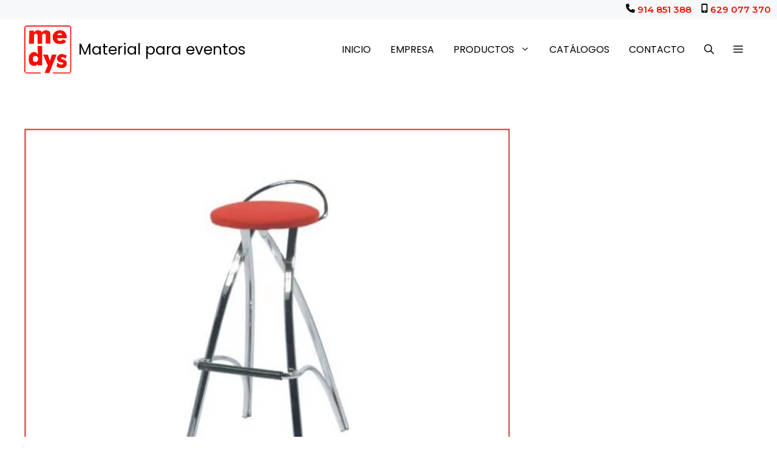

--- FILE ---
content_type: text/html; charset=UTF-8
request_url: https://www.material-eventos.com/producto/tab-sa023-cr/
body_size: 25291
content:
<!DOCTYPE html>
<html lang="es">
<head>
	<meta charset="UTF-8">
	<meta name='robots' content='index, follow, max-image-preview:large, max-snippet:-1, max-video-preview:-1' />
<script id="cookieyes" type="text/javascript" src="https://cdn-cookieyes.com/client_data/50313453d20f8c4d770c7e06/script.js"></script><script>
window.koko_analytics = {"url":"https:\/\/www.material-eventos.com\/wp-admin\/admin-ajax.php?action=koko_analytics_collect","site_url":"https:\/\/www.material-eventos.com","post_id":2233,"path":"\/producto\/tab-sa023-cr\/","method":"cookie","use_cookie":true};
</script>
<meta name="viewport" content="width=device-width, initial-scale=1">
	<!-- This site is optimized with the Yoast SEO plugin v26.8 - https://yoast.com/product/yoast-seo-wordpress/ -->
	<title>TABURETE Cromado Rojo | Material para eventos</title>
	<meta name="description" content="TABURETE Cromado Rojo. Alquiler y venta de material para eventos. Productos para ferias, congresos, exposiciones y todo tipo de eventos." />
	<link rel="canonical" href="https://www.material-eventos.com/producto/tab-sa023-cr/" />
	<meta property="og:locale" content="es_ES" />
	<meta property="og:type" content="article" />
	<meta property="og:title" content="TABURETE Cromado Rojo | Material para eventos" />
	<meta property="og:description" content="TABURETE Cromado Rojo. Alquiler y venta de material para eventos. Productos para ferias, congresos, exposiciones y todo tipo de eventos." />
	<meta property="og:url" content="https://www.material-eventos.com/producto/tab-sa023-cr/" />
	<meta property="og:site_name" content="Material para eventos" />
	<meta property="article:modified_time" content="2023-12-07T09:06:48+00:00" />
	<meta property="og:image" content="https://www.material-eventos.com/wp-content/uploads/2023/12/medys-TAB-SA023-CR-TABURETE-Cromado-Rojo-F-jpg.webp" />
	<meta property="og:image:width" content="800" />
	<meta property="og:image:height" content="643" />
	<meta property="og:image:type" content="image/jpeg" />
	<meta name="twitter:card" content="summary_large_image" />
	<script type="application/ld+json" class="yoast-schema-graph">{"@context":"https://schema.org","@graph":[{"@type":"WebPage","@id":"https://www.material-eventos.com/producto/tab-sa023-cr/","url":"https://www.material-eventos.com/producto/tab-sa023-cr/","name":"TABURETE Cromado Rojo | Material para eventos","isPartOf":{"@id":"https://www.material-eventos.com/#website"},"primaryImageOfPage":{"@id":"https://www.material-eventos.com/producto/tab-sa023-cr/#primaryimage"},"image":{"@id":"https://www.material-eventos.com/producto/tab-sa023-cr/#primaryimage"},"thumbnailUrl":"https://www.material-eventos.com/wp-content/uploads/2023/12/medys-TAB-SA023-CR-TABURETE-Cromado-Rojo-F-jpg.webp","datePublished":"2023-12-07T09:06:47+00:00","dateModified":"2023-12-07T09:06:48+00:00","description":"TABURETE Cromado Rojo. Alquiler y venta de material para eventos. Productos para ferias, congresos, exposiciones y todo tipo de eventos.","breadcrumb":{"@id":"https://www.material-eventos.com/producto/tab-sa023-cr/#breadcrumb"},"inLanguage":"es","potentialAction":[{"@type":"ReadAction","target":["https://www.material-eventos.com/producto/tab-sa023-cr/"]}]},{"@type":"ImageObject","inLanguage":"es","@id":"https://www.material-eventos.com/producto/tab-sa023-cr/#primaryimage","url":"https://www.material-eventos.com/wp-content/uploads/2023/12/medys-TAB-SA023-CR-TABURETE-Cromado-Rojo-F-jpg.webp","contentUrl":"https://www.material-eventos.com/wp-content/uploads/2023/12/medys-TAB-SA023-CR-TABURETE-Cromado-Rojo-F-jpg.webp","width":800,"height":643},{"@type":"BreadcrumbList","@id":"https://www.material-eventos.com/producto/tab-sa023-cr/#breadcrumb","itemListElement":[{"@type":"ListItem","position":1,"name":"Portada","item":"https://www.material-eventos.com/"},{"@type":"ListItem","position":2,"name":"Productos","item":"https://www.material-eventos.com/productos/"},{"@type":"ListItem","position":3,"name":"TABURETE Cromado Rojo"}]},{"@type":"WebSite","@id":"https://www.material-eventos.com/#website","url":"https://www.material-eventos.com/","name":"Material para eventos","description":"Alquiler y venta de material para eventos","publisher":{"@id":"https://www.material-eventos.com/#organization"},"alternateName":"Medys","potentialAction":[{"@type":"SearchAction","target":{"@type":"EntryPoint","urlTemplate":"https://www.material-eventos.com/?s={search_term_string}"},"query-input":{"@type":"PropertyValueSpecification","valueRequired":true,"valueName":"search_term_string"}}],"inLanguage":"es"},{"@type":"Organization","@id":"https://www.material-eventos.com/#organization","name":"Medys Material para Eventos","alternateName":"Medys","url":"https://www.material-eventos.com/","logo":{"@type":"ImageObject","inLanguage":"es","@id":"https://www.material-eventos.com/#/schema/logo/image/","url":"https://www.material-eventos.com/wp-content/uploads/2023/11/logo.png","contentUrl":"https://www.material-eventos.com/wp-content/uploads/2023/11/logo.png","width":94,"height":95,"caption":"Medys Material para Eventos"},"image":{"@id":"https://www.material-eventos.com/#/schema/logo/image/"}}]}</script>
	<!-- / Yoast SEO plugin. -->


<link href='https://fonts.gstatic.com' crossorigin rel='preconnect' />
<link href='https://fonts.googleapis.com' crossorigin rel='preconnect' />
<link rel="alternate" type="application/rss+xml" title="Material para eventos &raquo; Feed" href="https://www.material-eventos.com/feed/" />
<link rel="alternate" type="application/rss+xml" title="Material para eventos &raquo; Feed de los comentarios" href="https://www.material-eventos.com/comments/feed/" />
<link rel="alternate" title="oEmbed (JSON)" type="application/json+oembed" href="https://www.material-eventos.com/wp-json/oembed/1.0/embed?url=https%3A%2F%2Fwww.material-eventos.com%2Fproducto%2Ftab-sa023-cr%2F" />
<link rel="alternate" title="oEmbed (XML)" type="text/xml+oembed" href="https://www.material-eventos.com/wp-json/oembed/1.0/embed?url=https%3A%2F%2Fwww.material-eventos.com%2Fproducto%2Ftab-sa023-cr%2F&#038;format=xml" />
<style id='wp-img-auto-sizes-contain-inline-css'>
img:is([sizes=auto i],[sizes^="auto," i]){contain-intrinsic-size:3000px 1500px}
/*# sourceURL=wp-img-auto-sizes-contain-inline-css */
</style>
<style id='wp-emoji-styles-inline-css'>

	img.wp-smiley, img.emoji {
		display: inline !important;
		border: none !important;
		box-shadow: none !important;
		height: 1em !important;
		width: 1em !important;
		margin: 0 0.07em !important;
		vertical-align: -0.1em !important;
		background: none !important;
		padding: 0 !important;
	}
/*# sourceURL=wp-emoji-styles-inline-css */
</style>
<style id='wp-block-library-inline-css'>
:root{--wp-block-synced-color:#7a00df;--wp-block-synced-color--rgb:122,0,223;--wp-bound-block-color:var(--wp-block-synced-color);--wp-editor-canvas-background:#ddd;--wp-admin-theme-color:#007cba;--wp-admin-theme-color--rgb:0,124,186;--wp-admin-theme-color-darker-10:#006ba1;--wp-admin-theme-color-darker-10--rgb:0,107,160.5;--wp-admin-theme-color-darker-20:#005a87;--wp-admin-theme-color-darker-20--rgb:0,90,135;--wp-admin-border-width-focus:2px}@media (min-resolution:192dpi){:root{--wp-admin-border-width-focus:1.5px}}.wp-element-button{cursor:pointer}:root .has-very-light-gray-background-color{background-color:#eee}:root .has-very-dark-gray-background-color{background-color:#313131}:root .has-very-light-gray-color{color:#eee}:root .has-very-dark-gray-color{color:#313131}:root .has-vivid-green-cyan-to-vivid-cyan-blue-gradient-background{background:linear-gradient(135deg,#00d084,#0693e3)}:root .has-purple-crush-gradient-background{background:linear-gradient(135deg,#34e2e4,#4721fb 50%,#ab1dfe)}:root .has-hazy-dawn-gradient-background{background:linear-gradient(135deg,#faaca8,#dad0ec)}:root .has-subdued-olive-gradient-background{background:linear-gradient(135deg,#fafae1,#67a671)}:root .has-atomic-cream-gradient-background{background:linear-gradient(135deg,#fdd79a,#004a59)}:root .has-nightshade-gradient-background{background:linear-gradient(135deg,#330968,#31cdcf)}:root .has-midnight-gradient-background{background:linear-gradient(135deg,#020381,#2874fc)}:root{--wp--preset--font-size--normal:16px;--wp--preset--font-size--huge:42px}.has-regular-font-size{font-size:1em}.has-larger-font-size{font-size:2.625em}.has-normal-font-size{font-size:var(--wp--preset--font-size--normal)}.has-huge-font-size{font-size:var(--wp--preset--font-size--huge)}.has-text-align-center{text-align:center}.has-text-align-left{text-align:left}.has-text-align-right{text-align:right}.has-fit-text{white-space:nowrap!important}#end-resizable-editor-section{display:none}.aligncenter{clear:both}.items-justified-left{justify-content:flex-start}.items-justified-center{justify-content:center}.items-justified-right{justify-content:flex-end}.items-justified-space-between{justify-content:space-between}.screen-reader-text{border:0;clip-path:inset(50%);height:1px;margin:-1px;overflow:hidden;padding:0;position:absolute;width:1px;word-wrap:normal!important}.screen-reader-text:focus{background-color:#ddd;clip-path:none;color:#444;display:block;font-size:1em;height:auto;left:5px;line-height:normal;padding:15px 23px 14px;text-decoration:none;top:5px;width:auto;z-index:100000}html :where(.has-border-color){border-style:solid}html :where([style*=border-top-color]){border-top-style:solid}html :where([style*=border-right-color]){border-right-style:solid}html :where([style*=border-bottom-color]){border-bottom-style:solid}html :where([style*=border-left-color]){border-left-style:solid}html :where([style*=border-width]){border-style:solid}html :where([style*=border-top-width]){border-top-style:solid}html :where([style*=border-right-width]){border-right-style:solid}html :where([style*=border-bottom-width]){border-bottom-style:solid}html :where([style*=border-left-width]){border-left-style:solid}html :where(img[class*=wp-image-]){height:auto;max-width:100%}:where(figure){margin:0 0 1em}html :where(.is-position-sticky){--wp-admin--admin-bar--position-offset:var(--wp-admin--admin-bar--height,0px)}@media screen and (max-width:600px){html :where(.is-position-sticky){--wp-admin--admin-bar--position-offset:0px}}

/*# sourceURL=wp-block-library-inline-css */
</style><style id='wp-block-image-inline-css'>
.wp-block-image>a,.wp-block-image>figure>a{display:inline-block}.wp-block-image img{box-sizing:border-box;height:auto;max-width:100%;vertical-align:bottom}@media not (prefers-reduced-motion){.wp-block-image img.hide{visibility:hidden}.wp-block-image img.show{animation:show-content-image .4s}}.wp-block-image[style*=border-radius] img,.wp-block-image[style*=border-radius]>a{border-radius:inherit}.wp-block-image.has-custom-border img{box-sizing:border-box}.wp-block-image.aligncenter{text-align:center}.wp-block-image.alignfull>a,.wp-block-image.alignwide>a{width:100%}.wp-block-image.alignfull img,.wp-block-image.alignwide img{height:auto;width:100%}.wp-block-image .aligncenter,.wp-block-image .alignleft,.wp-block-image .alignright,.wp-block-image.aligncenter,.wp-block-image.alignleft,.wp-block-image.alignright{display:table}.wp-block-image .aligncenter>figcaption,.wp-block-image .alignleft>figcaption,.wp-block-image .alignright>figcaption,.wp-block-image.aligncenter>figcaption,.wp-block-image.alignleft>figcaption,.wp-block-image.alignright>figcaption{caption-side:bottom;display:table-caption}.wp-block-image .alignleft{float:left;margin:.5em 1em .5em 0}.wp-block-image .alignright{float:right;margin:.5em 0 .5em 1em}.wp-block-image .aligncenter{margin-left:auto;margin-right:auto}.wp-block-image :where(figcaption){margin-bottom:1em;margin-top:.5em}.wp-block-image.is-style-circle-mask img{border-radius:9999px}@supports ((-webkit-mask-image:none) or (mask-image:none)) or (-webkit-mask-image:none){.wp-block-image.is-style-circle-mask img{border-radius:0;-webkit-mask-image:url('data:image/svg+xml;utf8,<svg viewBox="0 0 100 100" xmlns="http://www.w3.org/2000/svg"><circle cx="50" cy="50" r="50"/></svg>');mask-image:url('data:image/svg+xml;utf8,<svg viewBox="0 0 100 100" xmlns="http://www.w3.org/2000/svg"><circle cx="50" cy="50" r="50"/></svg>');mask-mode:alpha;-webkit-mask-position:center;mask-position:center;-webkit-mask-repeat:no-repeat;mask-repeat:no-repeat;-webkit-mask-size:contain;mask-size:contain}}:root :where(.wp-block-image.is-style-rounded img,.wp-block-image .is-style-rounded img){border-radius:9999px}.wp-block-image figure{margin:0}.wp-lightbox-container{display:flex;flex-direction:column;position:relative}.wp-lightbox-container img{cursor:zoom-in}.wp-lightbox-container img:hover+button{opacity:1}.wp-lightbox-container button{align-items:center;backdrop-filter:blur(16px) saturate(180%);background-color:#5a5a5a40;border:none;border-radius:4px;cursor:zoom-in;display:flex;height:20px;justify-content:center;opacity:0;padding:0;position:absolute;right:16px;text-align:center;top:16px;width:20px;z-index:100}@media not (prefers-reduced-motion){.wp-lightbox-container button{transition:opacity .2s ease}}.wp-lightbox-container button:focus-visible{outline:3px auto #5a5a5a40;outline:3px auto -webkit-focus-ring-color;outline-offset:3px}.wp-lightbox-container button:hover{cursor:pointer;opacity:1}.wp-lightbox-container button:focus{opacity:1}.wp-lightbox-container button:focus,.wp-lightbox-container button:hover,.wp-lightbox-container button:not(:hover):not(:active):not(.has-background){background-color:#5a5a5a40;border:none}.wp-lightbox-overlay{box-sizing:border-box;cursor:zoom-out;height:100vh;left:0;overflow:hidden;position:fixed;top:0;visibility:hidden;width:100%;z-index:100000}.wp-lightbox-overlay .close-button{align-items:center;cursor:pointer;display:flex;justify-content:center;min-height:40px;min-width:40px;padding:0;position:absolute;right:calc(env(safe-area-inset-right) + 16px);top:calc(env(safe-area-inset-top) + 16px);z-index:5000000}.wp-lightbox-overlay .close-button:focus,.wp-lightbox-overlay .close-button:hover,.wp-lightbox-overlay .close-button:not(:hover):not(:active):not(.has-background){background:none;border:none}.wp-lightbox-overlay .lightbox-image-container{height:var(--wp--lightbox-container-height);left:50%;overflow:hidden;position:absolute;top:50%;transform:translate(-50%,-50%);transform-origin:top left;width:var(--wp--lightbox-container-width);z-index:9999999999}.wp-lightbox-overlay .wp-block-image{align-items:center;box-sizing:border-box;display:flex;height:100%;justify-content:center;margin:0;position:relative;transform-origin:0 0;width:100%;z-index:3000000}.wp-lightbox-overlay .wp-block-image img{height:var(--wp--lightbox-image-height);min-height:var(--wp--lightbox-image-height);min-width:var(--wp--lightbox-image-width);width:var(--wp--lightbox-image-width)}.wp-lightbox-overlay .wp-block-image figcaption{display:none}.wp-lightbox-overlay button{background:none;border:none}.wp-lightbox-overlay .scrim{background-color:#fff;height:100%;opacity:.9;position:absolute;width:100%;z-index:2000000}.wp-lightbox-overlay.active{visibility:visible}@media not (prefers-reduced-motion){.wp-lightbox-overlay.active{animation:turn-on-visibility .25s both}.wp-lightbox-overlay.active img{animation:turn-on-visibility .35s both}.wp-lightbox-overlay.show-closing-animation:not(.active){animation:turn-off-visibility .35s both}.wp-lightbox-overlay.show-closing-animation:not(.active) img{animation:turn-off-visibility .25s both}.wp-lightbox-overlay.zoom.active{animation:none;opacity:1;visibility:visible}.wp-lightbox-overlay.zoom.active .lightbox-image-container{animation:lightbox-zoom-in .4s}.wp-lightbox-overlay.zoom.active .lightbox-image-container img{animation:none}.wp-lightbox-overlay.zoom.active .scrim{animation:turn-on-visibility .4s forwards}.wp-lightbox-overlay.zoom.show-closing-animation:not(.active){animation:none}.wp-lightbox-overlay.zoom.show-closing-animation:not(.active) .lightbox-image-container{animation:lightbox-zoom-out .4s}.wp-lightbox-overlay.zoom.show-closing-animation:not(.active) .lightbox-image-container img{animation:none}.wp-lightbox-overlay.zoom.show-closing-animation:not(.active) .scrim{animation:turn-off-visibility .4s forwards}}@keyframes show-content-image{0%{visibility:hidden}99%{visibility:hidden}to{visibility:visible}}@keyframes turn-on-visibility{0%{opacity:0}to{opacity:1}}@keyframes turn-off-visibility{0%{opacity:1;visibility:visible}99%{opacity:0;visibility:visible}to{opacity:0;visibility:hidden}}@keyframes lightbox-zoom-in{0%{transform:translate(calc((-100vw + var(--wp--lightbox-scrollbar-width))/2 + var(--wp--lightbox-initial-left-position)),calc(-50vh + var(--wp--lightbox-initial-top-position))) scale(var(--wp--lightbox-scale))}to{transform:translate(-50%,-50%) scale(1)}}@keyframes lightbox-zoom-out{0%{transform:translate(-50%,-50%) scale(1);visibility:visible}99%{visibility:visible}to{transform:translate(calc((-100vw + var(--wp--lightbox-scrollbar-width))/2 + var(--wp--lightbox-initial-left-position)),calc(-50vh + var(--wp--lightbox-initial-top-position))) scale(var(--wp--lightbox-scale));visibility:hidden}}
/*# sourceURL=https://www.material-eventos.com/wp-includes/blocks/image/style.min.css */
</style>
<style id='wp-block-columns-inline-css'>
.wp-block-columns{box-sizing:border-box;display:flex;flex-wrap:wrap!important}@media (min-width:782px){.wp-block-columns{flex-wrap:nowrap!important}}.wp-block-columns{align-items:normal!important}.wp-block-columns.are-vertically-aligned-top{align-items:flex-start}.wp-block-columns.are-vertically-aligned-center{align-items:center}.wp-block-columns.are-vertically-aligned-bottom{align-items:flex-end}@media (max-width:781px){.wp-block-columns:not(.is-not-stacked-on-mobile)>.wp-block-column{flex-basis:100%!important}}@media (min-width:782px){.wp-block-columns:not(.is-not-stacked-on-mobile)>.wp-block-column{flex-basis:0;flex-grow:1}.wp-block-columns:not(.is-not-stacked-on-mobile)>.wp-block-column[style*=flex-basis]{flex-grow:0}}.wp-block-columns.is-not-stacked-on-mobile{flex-wrap:nowrap!important}.wp-block-columns.is-not-stacked-on-mobile>.wp-block-column{flex-basis:0;flex-grow:1}.wp-block-columns.is-not-stacked-on-mobile>.wp-block-column[style*=flex-basis]{flex-grow:0}:where(.wp-block-columns){margin-bottom:1.75em}:where(.wp-block-columns.has-background){padding:1.25em 2.375em}.wp-block-column{flex-grow:1;min-width:0;overflow-wrap:break-word;word-break:break-word}.wp-block-column.is-vertically-aligned-top{align-self:flex-start}.wp-block-column.is-vertically-aligned-center{align-self:center}.wp-block-column.is-vertically-aligned-bottom{align-self:flex-end}.wp-block-column.is-vertically-aligned-stretch{align-self:stretch}.wp-block-column.is-vertically-aligned-bottom,.wp-block-column.is-vertically-aligned-center,.wp-block-column.is-vertically-aligned-top{width:100%}
/*# sourceURL=https://www.material-eventos.com/wp-includes/blocks/columns/style.min.css */
</style>
<style id='wp-block-paragraph-inline-css'>
.is-small-text{font-size:.875em}.is-regular-text{font-size:1em}.is-large-text{font-size:2.25em}.is-larger-text{font-size:3em}.has-drop-cap:not(:focus):first-letter{float:left;font-size:8.4em;font-style:normal;font-weight:100;line-height:.68;margin:.05em .1em 0 0;text-transform:uppercase}body.rtl .has-drop-cap:not(:focus):first-letter{float:none;margin-left:.1em}p.has-drop-cap.has-background{overflow:hidden}:root :where(p.has-background){padding:1.25em 2.375em}:where(p.has-text-color:not(.has-link-color)) a{color:inherit}p.has-text-align-left[style*="writing-mode:vertical-lr"],p.has-text-align-right[style*="writing-mode:vertical-rl"]{rotate:180deg}
/*# sourceURL=https://www.material-eventos.com/wp-includes/blocks/paragraph/style.min.css */
</style>
<link rel='stylesheet' id='wc-blocks-style-css' href='https://www.material-eventos.com/wp-content/plugins/woocommerce/assets/client/blocks/wc-blocks.css?ver=wc-10.4.3' media='all' />
<style id='global-styles-inline-css'>
:root{--wp--preset--aspect-ratio--square: 1;--wp--preset--aspect-ratio--4-3: 4/3;--wp--preset--aspect-ratio--3-4: 3/4;--wp--preset--aspect-ratio--3-2: 3/2;--wp--preset--aspect-ratio--2-3: 2/3;--wp--preset--aspect-ratio--16-9: 16/9;--wp--preset--aspect-ratio--9-16: 9/16;--wp--preset--color--black: #000000;--wp--preset--color--cyan-bluish-gray: #abb8c3;--wp--preset--color--white: #ffffff;--wp--preset--color--pale-pink: #f78da7;--wp--preset--color--vivid-red: #cf2e2e;--wp--preset--color--luminous-vivid-orange: #ff6900;--wp--preset--color--luminous-vivid-amber: #fcb900;--wp--preset--color--light-green-cyan: #7bdcb5;--wp--preset--color--vivid-green-cyan: #00d084;--wp--preset--color--pale-cyan-blue: #8ed1fc;--wp--preset--color--vivid-cyan-blue: #0693e3;--wp--preset--color--vivid-purple: #9b51e0;--wp--preset--color--contrast: var(--contrast);--wp--preset--color--contrast-2: var(--contrast-2);--wp--preset--color--contrast-3: var(--contrast-3);--wp--preset--color--base: var(--base);--wp--preset--color--base-2: var(--base-2);--wp--preset--color--base-3: var(--base-3);--wp--preset--color--accent: var(--accent);--wp--preset--color--accent-alt: var(--accent-alt);--wp--preset--gradient--vivid-cyan-blue-to-vivid-purple: linear-gradient(135deg,rgb(6,147,227) 0%,rgb(155,81,224) 100%);--wp--preset--gradient--light-green-cyan-to-vivid-green-cyan: linear-gradient(135deg,rgb(122,220,180) 0%,rgb(0,208,130) 100%);--wp--preset--gradient--luminous-vivid-amber-to-luminous-vivid-orange: linear-gradient(135deg,rgb(252,185,0) 0%,rgb(255,105,0) 100%);--wp--preset--gradient--luminous-vivid-orange-to-vivid-red: linear-gradient(135deg,rgb(255,105,0) 0%,rgb(207,46,46) 100%);--wp--preset--gradient--very-light-gray-to-cyan-bluish-gray: linear-gradient(135deg,rgb(238,238,238) 0%,rgb(169,184,195) 100%);--wp--preset--gradient--cool-to-warm-spectrum: linear-gradient(135deg,rgb(74,234,220) 0%,rgb(151,120,209) 20%,rgb(207,42,186) 40%,rgb(238,44,130) 60%,rgb(251,105,98) 80%,rgb(254,248,76) 100%);--wp--preset--gradient--blush-light-purple: linear-gradient(135deg,rgb(255,206,236) 0%,rgb(152,150,240) 100%);--wp--preset--gradient--blush-bordeaux: linear-gradient(135deg,rgb(254,205,165) 0%,rgb(254,45,45) 50%,rgb(107,0,62) 100%);--wp--preset--gradient--luminous-dusk: linear-gradient(135deg,rgb(255,203,112) 0%,rgb(199,81,192) 50%,rgb(65,88,208) 100%);--wp--preset--gradient--pale-ocean: linear-gradient(135deg,rgb(255,245,203) 0%,rgb(182,227,212) 50%,rgb(51,167,181) 100%);--wp--preset--gradient--electric-grass: linear-gradient(135deg,rgb(202,248,128) 0%,rgb(113,206,126) 100%);--wp--preset--gradient--midnight: linear-gradient(135deg,rgb(2,3,129) 0%,rgb(40,116,252) 100%);--wp--preset--font-size--small: 13px;--wp--preset--font-size--medium: 20px;--wp--preset--font-size--large: 36px;--wp--preset--font-size--x-large: 42px;--wp--preset--spacing--20: 0.44rem;--wp--preset--spacing--30: 0.67rem;--wp--preset--spacing--40: 1rem;--wp--preset--spacing--50: 1.5rem;--wp--preset--spacing--60: 2.25rem;--wp--preset--spacing--70: 3.38rem;--wp--preset--spacing--80: 5.06rem;--wp--preset--shadow--natural: 6px 6px 9px rgba(0, 0, 0, 0.2);--wp--preset--shadow--deep: 12px 12px 50px rgba(0, 0, 0, 0.4);--wp--preset--shadow--sharp: 6px 6px 0px rgba(0, 0, 0, 0.2);--wp--preset--shadow--outlined: 6px 6px 0px -3px rgb(255, 255, 255), 6px 6px rgb(0, 0, 0);--wp--preset--shadow--crisp: 6px 6px 0px rgb(0, 0, 0);}:where(.is-layout-flex){gap: 0.5em;}:where(.is-layout-grid){gap: 0.5em;}body .is-layout-flex{display: flex;}.is-layout-flex{flex-wrap: wrap;align-items: center;}.is-layout-flex > :is(*, div){margin: 0;}body .is-layout-grid{display: grid;}.is-layout-grid > :is(*, div){margin: 0;}:where(.wp-block-columns.is-layout-flex){gap: 2em;}:where(.wp-block-columns.is-layout-grid){gap: 2em;}:where(.wp-block-post-template.is-layout-flex){gap: 1.25em;}:where(.wp-block-post-template.is-layout-grid){gap: 1.25em;}.has-black-color{color: var(--wp--preset--color--black) !important;}.has-cyan-bluish-gray-color{color: var(--wp--preset--color--cyan-bluish-gray) !important;}.has-white-color{color: var(--wp--preset--color--white) !important;}.has-pale-pink-color{color: var(--wp--preset--color--pale-pink) !important;}.has-vivid-red-color{color: var(--wp--preset--color--vivid-red) !important;}.has-luminous-vivid-orange-color{color: var(--wp--preset--color--luminous-vivid-orange) !important;}.has-luminous-vivid-amber-color{color: var(--wp--preset--color--luminous-vivid-amber) !important;}.has-light-green-cyan-color{color: var(--wp--preset--color--light-green-cyan) !important;}.has-vivid-green-cyan-color{color: var(--wp--preset--color--vivid-green-cyan) !important;}.has-pale-cyan-blue-color{color: var(--wp--preset--color--pale-cyan-blue) !important;}.has-vivid-cyan-blue-color{color: var(--wp--preset--color--vivid-cyan-blue) !important;}.has-vivid-purple-color{color: var(--wp--preset--color--vivid-purple) !important;}.has-black-background-color{background-color: var(--wp--preset--color--black) !important;}.has-cyan-bluish-gray-background-color{background-color: var(--wp--preset--color--cyan-bluish-gray) !important;}.has-white-background-color{background-color: var(--wp--preset--color--white) !important;}.has-pale-pink-background-color{background-color: var(--wp--preset--color--pale-pink) !important;}.has-vivid-red-background-color{background-color: var(--wp--preset--color--vivid-red) !important;}.has-luminous-vivid-orange-background-color{background-color: var(--wp--preset--color--luminous-vivid-orange) !important;}.has-luminous-vivid-amber-background-color{background-color: var(--wp--preset--color--luminous-vivid-amber) !important;}.has-light-green-cyan-background-color{background-color: var(--wp--preset--color--light-green-cyan) !important;}.has-vivid-green-cyan-background-color{background-color: var(--wp--preset--color--vivid-green-cyan) !important;}.has-pale-cyan-blue-background-color{background-color: var(--wp--preset--color--pale-cyan-blue) !important;}.has-vivid-cyan-blue-background-color{background-color: var(--wp--preset--color--vivid-cyan-blue) !important;}.has-vivid-purple-background-color{background-color: var(--wp--preset--color--vivid-purple) !important;}.has-black-border-color{border-color: var(--wp--preset--color--black) !important;}.has-cyan-bluish-gray-border-color{border-color: var(--wp--preset--color--cyan-bluish-gray) !important;}.has-white-border-color{border-color: var(--wp--preset--color--white) !important;}.has-pale-pink-border-color{border-color: var(--wp--preset--color--pale-pink) !important;}.has-vivid-red-border-color{border-color: var(--wp--preset--color--vivid-red) !important;}.has-luminous-vivid-orange-border-color{border-color: var(--wp--preset--color--luminous-vivid-orange) !important;}.has-luminous-vivid-amber-border-color{border-color: var(--wp--preset--color--luminous-vivid-amber) !important;}.has-light-green-cyan-border-color{border-color: var(--wp--preset--color--light-green-cyan) !important;}.has-vivid-green-cyan-border-color{border-color: var(--wp--preset--color--vivid-green-cyan) !important;}.has-pale-cyan-blue-border-color{border-color: var(--wp--preset--color--pale-cyan-blue) !important;}.has-vivid-cyan-blue-border-color{border-color: var(--wp--preset--color--vivid-cyan-blue) !important;}.has-vivid-purple-border-color{border-color: var(--wp--preset--color--vivid-purple) !important;}.has-vivid-cyan-blue-to-vivid-purple-gradient-background{background: var(--wp--preset--gradient--vivid-cyan-blue-to-vivid-purple) !important;}.has-light-green-cyan-to-vivid-green-cyan-gradient-background{background: var(--wp--preset--gradient--light-green-cyan-to-vivid-green-cyan) !important;}.has-luminous-vivid-amber-to-luminous-vivid-orange-gradient-background{background: var(--wp--preset--gradient--luminous-vivid-amber-to-luminous-vivid-orange) !important;}.has-luminous-vivid-orange-to-vivid-red-gradient-background{background: var(--wp--preset--gradient--luminous-vivid-orange-to-vivid-red) !important;}.has-very-light-gray-to-cyan-bluish-gray-gradient-background{background: var(--wp--preset--gradient--very-light-gray-to-cyan-bluish-gray) !important;}.has-cool-to-warm-spectrum-gradient-background{background: var(--wp--preset--gradient--cool-to-warm-spectrum) !important;}.has-blush-light-purple-gradient-background{background: var(--wp--preset--gradient--blush-light-purple) !important;}.has-blush-bordeaux-gradient-background{background: var(--wp--preset--gradient--blush-bordeaux) !important;}.has-luminous-dusk-gradient-background{background: var(--wp--preset--gradient--luminous-dusk) !important;}.has-pale-ocean-gradient-background{background: var(--wp--preset--gradient--pale-ocean) !important;}.has-electric-grass-gradient-background{background: var(--wp--preset--gradient--electric-grass) !important;}.has-midnight-gradient-background{background: var(--wp--preset--gradient--midnight) !important;}.has-small-font-size{font-size: var(--wp--preset--font-size--small) !important;}.has-medium-font-size{font-size: var(--wp--preset--font-size--medium) !important;}.has-large-font-size{font-size: var(--wp--preset--font-size--large) !important;}.has-x-large-font-size{font-size: var(--wp--preset--font-size--x-large) !important;}
:where(.wp-block-columns.is-layout-flex){gap: 2em;}:where(.wp-block-columns.is-layout-grid){gap: 2em;}
/*# sourceURL=global-styles-inline-css */
</style>
<style id='core-block-supports-inline-css'>
.wp-elements-c2feb11455a8ca647a8beb113e092c30 a:where(:not(.wp-element-button)){color:var(--wp--preset--color--accent-alt);}.wp-container-core-columns-is-layout-9d6595d7{flex-wrap:nowrap;}.wp-elements-f4b3ac94db1e265d4ceff09922d3feb8 a:where(:not(.wp-element-button)){color:var(--wp--preset--color--contrast);}
/*# sourceURL=core-block-supports-inline-css */
</style>

<style id='classic-theme-styles-inline-css'>
/*! This file is auto-generated */
.wp-block-button__link{color:#fff;background-color:#32373c;border-radius:9999px;box-shadow:none;text-decoration:none;padding:calc(.667em + 2px) calc(1.333em + 2px);font-size:1.125em}.wp-block-file__button{background:#32373c;color:#fff;text-decoration:none}
/*# sourceURL=/wp-includes/css/classic-themes.min.css */
</style>
<link rel='stylesheet' id='contact-form-7-css' href='https://www.material-eventos.com/wp-content/plugins/contact-form-7/includes/css/styles.css?ver=6.1.4' media='all' />
<link rel='stylesheet' id='photoswipe-css' href='https://www.material-eventos.com/wp-content/plugins/woocommerce/assets/css/photoswipe/photoswipe.min.css?ver=10.4.3' media='all' />
<link rel='stylesheet' id='photoswipe-default-skin-css' href='https://www.material-eventos.com/wp-content/plugins/woocommerce/assets/css/photoswipe/default-skin/default-skin.min.css?ver=10.4.3' media='all' />
<link rel='stylesheet' id='woocommerce-layout-css' href='https://www.material-eventos.com/wp-content/plugins/woocommerce/assets/css/woocommerce-layout.css?ver=10.4.3' media='all' />
<link rel='stylesheet' id='woocommerce-smallscreen-css' href='https://www.material-eventos.com/wp-content/plugins/woocommerce/assets/css/woocommerce-smallscreen.css?ver=10.4.3' media='only screen and (max-width: 768px)' />
<link rel='stylesheet' id='woocommerce-general-css' href='https://www.material-eventos.com/wp-content/plugins/woocommerce/assets/css/woocommerce.css?ver=10.4.3' media='all' />
<style id='woocommerce-inline-inline-css'>
.woocommerce form .form-row .required { visibility: visible; }
/*# sourceURL=woocommerce-inline-inline-css */
</style>
<link rel='stylesheet' id='aws-style-css' href='https://www.material-eventos.com/wp-content/plugins/advanced-woo-search/assets/css/common.min.css?ver=3.52' media='all' />
<link rel='stylesheet' id='generate-widget-areas-css' href='https://www.material-eventos.com/wp-content/themes/generatepress/assets/css/components/widget-areas.min.css?ver=3.6.1' media='all' />
<link rel='stylesheet' id='generate-style-css' href='https://www.material-eventos.com/wp-content/themes/generatepress/assets/css/main.min.css?ver=3.6.1' media='all' />
<style id='generate-style-inline-css'>
body{background-color:var(--base-3);color:var(--contrast);}a{color:var(--contrast-2);}a:hover, a:focus, a:active{color:var(--accent);}.grid-container{max-width:1320px;}.wp-block-group__inner-container{max-width:1320px;margin-left:auto;margin-right:auto;}.navigation-search{position:absolute;left:-99999px;pointer-events:none;visibility:hidden;z-index:20;width:100%;top:0;transition:opacity 100ms ease-in-out;opacity:0;}.navigation-search.nav-search-active{left:0;right:0;pointer-events:auto;visibility:visible;opacity:1;}.navigation-search input[type="search"]{outline:0;border:0;vertical-align:bottom;line-height:1;opacity:0.9;width:100%;z-index:20;border-radius:0;-webkit-appearance:none;height:60px;}.navigation-search input::-ms-clear{display:none;width:0;height:0;}.navigation-search input::-ms-reveal{display:none;width:0;height:0;}.navigation-search input::-webkit-search-decoration, .navigation-search input::-webkit-search-cancel-button, .navigation-search input::-webkit-search-results-button, .navigation-search input::-webkit-search-results-decoration{display:none;}.gen-sidebar-nav .navigation-search{top:auto;bottom:0;}:root{--contrast:#000000;--contrast-2:#606060;--contrast-3:#7a8896;--base:#f0f0f0;--base-2:#f7f8f9;--base-3:#ffffff;--accent:#fd0900;--accent-alt:#fd0900;}:root .has-contrast-color{color:var(--contrast);}:root .has-contrast-background-color{background-color:var(--contrast);}:root .has-contrast-2-color{color:var(--contrast-2);}:root .has-contrast-2-background-color{background-color:var(--contrast-2);}:root .has-contrast-3-color{color:var(--contrast-3);}:root .has-contrast-3-background-color{background-color:var(--contrast-3);}:root .has-base-color{color:var(--base);}:root .has-base-background-color{background-color:var(--base);}:root .has-base-2-color{color:var(--base-2);}:root .has-base-2-background-color{background-color:var(--base-2);}:root .has-base-3-color{color:var(--base-3);}:root .has-base-3-background-color{background-color:var(--base-3);}:root .has-accent-color{color:var(--accent);}:root .has-accent-background-color{background-color:var(--accent);}:root .has-accent-alt-color{color:var(--accent-alt);}:root .has-accent-alt-background-color{background-color:var(--accent-alt);}body, button, input, select, textarea{font-family:Montserrat, sans-serif;font-weight:300;}body{line-height:1.5;}.main-title{font-family:Poppins, sans-serif;font-weight:400;font-size:25px;}.site-description{font-size:10px;}.main-navigation a, .main-navigation .menu-toggle, .main-navigation .menu-bar-items{font-family:Poppins, sans-serif;font-weight:400;text-transform:uppercase;font-size:16px;}.widget-title{font-weight:500;text-transform:uppercase;font-size:14px;}button:not(.menu-toggle),html input[type="button"],input[type="reset"],input[type="submit"],.button,.wp-block-button .wp-block-button__link{font-family:Montserrat, sans-serif;font-weight:500;text-transform:uppercase;font-size:14px;}h1{font-family:Poppins, sans-serif;font-weight:500;font-size:50px;}h2{font-weight:400;font-size:28px;}h3{font-weight:400;font-size:24px;}h4{font-weight:300;font-size:22px;}.top-bar{font-weight:600;font-size:15px;}.top-bar{background-color:var(--base-2);color:#ffffff;}.top-bar a{color:var(--accent);}.top-bar a:hover{color:#303030;}.site-header{background-color:#ffffff;color:var(--contrast);}.site-header a{color:var(--contrast-2);}.main-title a,.main-title a:hover{color:var(--contrast);}.site-description{color:var(--contrast-2);}.main-navigation,.main-navigation ul ul{background-color:var(--base-3);}.main-navigation .main-nav ul li a, .main-navigation .menu-toggle, .main-navigation .menu-bar-items{color:var(--contrast);}.main-navigation .main-nav ul li:not([class*="current-menu-"]):hover > a, .main-navigation .main-nav ul li:not([class*="current-menu-"]):focus > a, .main-navigation .main-nav ul li.sfHover:not([class*="current-menu-"]) > a, .main-navigation .menu-bar-item:hover > a, .main-navigation .menu-bar-item.sfHover > a{color:var(--accent);background-color:rgba(255,255,255,0);}button.menu-toggle:hover,button.menu-toggle:focus{color:var(--contrast);}.main-navigation .main-nav ul li[class*="current-menu-"] > a{color:var(--accent);background-color:rgba(63,63,63,0);}.navigation-search input[type="search"],.navigation-search input[type="search"]:active, .navigation-search input[type="search"]:focus, .main-navigation .main-nav ul li.search-item.active > a, .main-navigation .menu-bar-items .search-item.active > a{color:var(--accent);background-color:var(--base-3);opacity:1;}.main-navigation ul ul{background-color:var(--base-3);}.main-navigation .main-nav ul ul li a{color:var(--contrast-2);}.main-navigation .main-nav ul ul li:not([class*="current-menu-"]):hover > a,.main-navigation .main-nav ul ul li:not([class*="current-menu-"]):focus > a, .main-navigation .main-nav ul ul li.sfHover:not([class*="current-menu-"]) > a{color:var(--accent);}.main-navigation .main-nav ul ul li[class*="current-menu-"] > a{color:var(--accent);}.separate-containers .inside-article, .separate-containers .comments-area, .separate-containers .page-header, .one-container .container, .separate-containers .paging-navigation, .inside-page-header{background-color:var(--base-3);}.entry-header h1,.page-header h1{color:var(--accent-alt);}.entry-title a{color:var(--contrast);}.entry-meta{color:var(--contrast-2);}.entry-meta a{color:var(--contrast-2);}.entry-meta a:hover{color:#1e73be;}.sidebar .widget{background-color:#ffffff;}.sidebar .widget .widget-title{color:#000000;}.footer-widgets{background-color:#ffffff;}.footer-widgets .widget-title{color:#000000;}.site-info{color:#ffffff;background-color:#222222;}.site-info a{color:#ffffff;}.site-info a:hover{color:#606060;}.footer-bar .widget_nav_menu .current-menu-item a{color:#606060;}input[type="text"],input[type="email"],input[type="url"],input[type="password"],input[type="search"],input[type="tel"],input[type="number"],textarea,select{color:#666666;background-color:#fafafa;border-color:#cccccc;}input[type="text"]:focus,input[type="email"]:focus,input[type="url"]:focus,input[type="password"]:focus,input[type="search"]:focus,input[type="tel"]:focus,input[type="number"]:focus,textarea:focus,select:focus{color:#666666;background-color:#ffffff;border-color:#bfbfbf;}button,html input[type="button"],input[type="reset"],input[type="submit"],a.button,a.wp-block-button__link:not(.has-background){color:var(--base-3);background-color:var(--accent);}button:hover,html input[type="button"]:hover,input[type="reset"]:hover,input[type="submit"]:hover,a.button:hover,button:focus,html input[type="button"]:focus,input[type="reset"]:focus,input[type="submit"]:focus,a.button:focus,a.wp-block-button__link:not(.has-background):active,a.wp-block-button__link:not(.has-background):focus,a.wp-block-button__link:not(.has-background):hover{color:var(--base-3);background-color:var(--accent-alt);}a.generate-back-to-top{background-color:rgba( 0,0,0,0.4 );color:#ffffff;}a.generate-back-to-top:hover,a.generate-back-to-top:focus{background-color:rgba( 0,0,0,0.6 );color:#ffffff;}:root{--gp-search-modal-bg-color:var(--base-3);--gp-search-modal-text-color:var(--contrast);--gp-search-modal-overlay-bg-color:rgba(0,0,0,0.2);}@media (max-width: 768px){.main-navigation .menu-bar-item:hover > a, .main-navigation .menu-bar-item.sfHover > a{background:none;color:var(--contrast);}}.inside-top-bar{padding:5px 10px 5px 10px;}.inside-header{padding:5px 40px 5px 40px;}.nav-below-header .main-navigation .inside-navigation.grid-container, .nav-above-header .main-navigation .inside-navigation.grid-container{padding:0px 24px 0px 24px;}.site-main .wp-block-group__inner-container{padding:40px;}.separate-containers .paging-navigation{padding-top:20px;padding-bottom:20px;}.entry-content .alignwide, body:not(.no-sidebar) .entry-content .alignfull{margin-left:-40px;width:calc(100% + 80px);max-width:calc(100% + 80px);}.sidebar .widget, .page-header, .widget-area .main-navigation, .site-main > *{margin-bottom:40px;}.separate-containers .site-main{margin:40px;}.both-right .inside-left-sidebar,.both-left .inside-left-sidebar{margin-right:20px;}.both-right .inside-right-sidebar,.both-left .inside-right-sidebar{margin-left:20px;}.separate-containers .featured-image{margin-top:40px;}.separate-containers .inside-right-sidebar, .separate-containers .inside-left-sidebar{margin-top:40px;margin-bottom:40px;}.main-navigation .main-nav ul li a,.menu-toggle,.main-navigation .menu-bar-item > a{padding-left:16px;padding-right:16px;line-height:100px;}.main-navigation .main-nav ul ul li a{padding:10px 16px 10px 16px;}.navigation-search input[type="search"]{height:100px;}.rtl .menu-item-has-children .dropdown-menu-toggle{padding-left:16px;}.menu-item-has-children .dropdown-menu-toggle{padding-right:16px;}.rtl .main-navigation .main-nav ul li.menu-item-has-children > a{padding-right:16px;}.widget-area .widget{padding:80px 40px 40px 120px;}.inside-site-info{padding:20px;}@media (max-width:768px){.separate-containers .inside-article, .separate-containers .comments-area, .separate-containers .page-header, .separate-containers .paging-navigation, .one-container .site-content, .inside-page-header{padding:30px 20px 30px 20px;}.site-main .wp-block-group__inner-container{padding:30px 20px 30px 20px;}.widget-area .widget{padding-top:0px;padding-right:0px;padding-bottom:0px;padding-left:0px;}.inside-site-info{padding-right:10px;padding-left:10px;}.entry-content .alignwide, body:not(.no-sidebar) .entry-content .alignfull{margin-left:-20px;width:calc(100% + 40px);max-width:calc(100% + 40px);}.one-container .site-main .paging-navigation{margin-bottom:40px;}}/* End cached CSS */.is-right-sidebar{width:35%;}.is-left-sidebar{width:25%;}.site-content .content-area{width:100%;}@media (max-width: 768px){.main-navigation .menu-toggle,.sidebar-nav-mobile:not(#sticky-placeholder){display:block;}.main-navigation ul,.gen-sidebar-nav,.main-navigation:not(.slideout-navigation):not(.toggled) .main-nav > ul,.has-inline-mobile-toggle #site-navigation .inside-navigation > *:not(.navigation-search):not(.main-nav){display:none;}.nav-align-right .inside-navigation,.nav-align-center .inside-navigation{justify-content:space-between;}}
.dynamic-author-image-rounded{border-radius:100%;}.dynamic-featured-image, .dynamic-author-image{vertical-align:middle;}.one-container.blog .dynamic-content-template:not(:last-child), .one-container.archive .dynamic-content-template:not(:last-child){padding-bottom:0px;}.dynamic-entry-excerpt > p:last-child{margin-bottom:0px;}
.main-navigation .main-nav ul li a,.menu-toggle,.main-navigation .menu-bar-item > a{transition: line-height 300ms ease}.main-navigation.toggled .main-nav > ul{background-color: var(--base-3)}.sticky-enabled .gen-sidebar-nav.is_stuck .main-navigation {margin-bottom: 0px;}.sticky-enabled .gen-sidebar-nav.is_stuck {z-index: 500;}.sticky-enabled .main-navigation.is_stuck {box-shadow: 0 2px 2px -2px rgba(0, 0, 0, .2);}.navigation-stick:not(.gen-sidebar-nav) {left: 0;right: 0;width: 100% !important;}.both-sticky-menu .main-navigation:not(#mobile-header).toggled .main-nav > ul,.mobile-sticky-menu .main-navigation:not(#mobile-header).toggled .main-nav > ul,.mobile-header-sticky #mobile-header.toggled .main-nav > ul {position: absolute;left: 0;right: 0;z-index: 999;}.nav-float-right .navigation-stick {width: 100% !important;left: 0;}.nav-float-right .navigation-stick .navigation-branding {margin-right: auto;}.main-navigation.has-sticky-branding:not(.grid-container) .inside-navigation:not(.grid-container) .navigation-branding{margin-left: 10px;}
@media (max-width: 768px){.main-navigation .menu-toggle,.main-navigation .mobile-bar-items a,.main-navigation .menu-bar-item > a{padding-left:12px;padding-right:12px;}.main-navigation .main-nav ul li a,.main-navigation .menu-toggle,.main-navigation .mobile-bar-items a,.main-navigation .menu-bar-item > a{line-height:56px;}.main-navigation .site-logo.navigation-logo img, .mobile-header-navigation .site-logo.mobile-header-logo img, .navigation-search input[type="search"]{height:56px;}}.post-image:not(:first-child), .page-content:not(:first-child), .entry-content:not(:first-child), .entry-summary:not(:first-child), footer.entry-meta{margin-top:2.5em;}.post-image-above-header .inside-article div.featured-image, .post-image-above-header .inside-article div.post-image{margin-bottom:2.5em;}@media (max-width: 1024px),(min-width:1025px){.main-navigation.sticky-navigation-transition .main-nav > ul > li > a,.sticky-navigation-transition .menu-toggle,.main-navigation.sticky-navigation-transition .menu-bar-item > a, .sticky-navigation-transition .navigation-branding .main-title{line-height:56px;}.main-navigation.sticky-navigation-transition .site-logo img, .main-navigation.sticky-navigation-transition .navigation-search input[type="search"], .main-navigation.sticky-navigation-transition .navigation-branding img{height:56px;}}.main-navigation.slideout-navigation .main-nav > ul > li > a{line-height:40px;}
/*# sourceURL=generate-style-inline-css */
</style>
<link rel='stylesheet' id='generate-child-css' href='https://www.material-eventos.com/wp-content/themes/generatepress_child/style.css?ver=1701951824' media='all' />
<link rel='stylesheet' id='generate-google-fonts-css' href='https://fonts.googleapis.com/css?family=Montserrat%3A100%2C100italic%2C200%2C200italic%2C300%2C300italic%2Cregular%2Citalic%2C500%2C500italic%2C600%2C600italic%2C700%2C700italic%2C800%2C800italic%2C900%2C900italic%7CPoppins%3A100%2C100italic%2C200%2C200italic%2C300%2C300italic%2Cregular%2Citalic%2C500%2C500italic%2C600%2C600italic%2C700%2C700italic%2C800%2C800italic%2C900%2C900italic&#038;display=auto&#038;ver=3.6.1' media='all' />
<style id='generateblocks-inline-css'>
.gb-container-d0e95b5e{max-width:1320px;position:relative;margin-right:auto;margin-left:auto;border-top:1px solid var(--accent);border-bottom-width:0px;border-bottom-style:solid;background-color:var(--base-2);}:root{--gb-container-width:1320px;}.gb-container .wp-block-image img{vertical-align:middle;}.gb-grid-wrapper .wp-block-image{margin-bottom:0;}.gb-highlight{background:none;}.gb-shape{line-height:0;}
/*# sourceURL=generateblocks-inline-css */
</style>
<link rel='stylesheet' id='generate-blog-images-css' href='https://www.material-eventos.com/wp-content/plugins/gp-premium/blog/functions/css/featured-images.min.css?ver=2.5.5' media='all' />
<link rel='stylesheet' id='generate-offside-css' href='https://www.material-eventos.com/wp-content/plugins/gp-premium/menu-plus/functions/css/offside.min.css?ver=2.5.5' media='all' />
<style id='generate-offside-inline-css'>
:root{--gp-slideout-width:265px;}.slideout-navigation.main-navigation{background-color:var(--base-3);}.slideout-navigation.main-navigation .main-nav ul li a{color:var(--contrast);}.slideout-navigation.main-navigation .main-nav ul li:not([class*="current-menu-"]):hover > a, .slideout-navigation.main-navigation .main-nav ul li:not([class*="current-menu-"]):focus > a, .slideout-navigation.main-navigation .main-nav ul li.sfHover:not([class*="current-menu-"]) > a{color:var(--accent);}.slideout-navigation.main-navigation .main-nav ul li[class*="current-menu-"] > a{color:var(--accent);}.slideout-navigation, .slideout-navigation a{color:var(--contrast);}.slideout-navigation button.slideout-exit{color:var(--contrast);padding-left:16px;padding-right:16px;}.slide-opened nav.toggled .menu-toggle:before{display:none;}@media (max-width: 768px){.menu-bar-item.slideout-toggle{display:none;}}
.slideout-navigation.main-navigation .main-nav ul li a{font-weight:300;text-transform:uppercase;font-size:16px;}
/*# sourceURL=generate-offside-inline-css */
</style>
<link rel='stylesheet' id='generate-navigation-branding-css' href='https://www.material-eventos.com/wp-content/plugins/gp-premium/menu-plus/functions/css/navigation-branding-flex.min.css?ver=2.5.5' media='all' />
<style id='generate-navigation-branding-inline-css'>
@media (max-width: 768px){.site-header, #site-navigation, #sticky-navigation{display:none !important;opacity:0.0;}#mobile-header{display:block !important;width:100% !important;}#mobile-header .main-nav > ul{display:none;}#mobile-header.toggled .main-nav > ul, #mobile-header .menu-toggle, #mobile-header .mobile-bar-items{display:block;}#mobile-header .main-nav{-ms-flex:0 0 100%;flex:0 0 100%;-webkit-box-ordinal-group:5;-ms-flex-order:4;order:4;}}.main-navigation.has-branding .inside-navigation.grid-container, .main-navigation.has-branding.grid-container .inside-navigation:not(.grid-container){padding:0px 40px 0px 40px;}.main-navigation.has-branding:not(.grid-container) .inside-navigation:not(.grid-container) .navigation-branding{margin-left:10px;}.main-navigation .sticky-navigation-logo, .main-navigation.navigation-stick .site-logo:not(.mobile-header-logo){display:none;}.main-navigation.navigation-stick .sticky-navigation-logo{display:block;}.navigation-branding img, .site-logo.mobile-header-logo img{height:100px;width:auto;}.navigation-branding .main-title{line-height:100px;}@media (max-width: 768px){.main-navigation.has-branding.nav-align-center .menu-bar-items, .main-navigation.has-sticky-branding.navigation-stick.nav-align-center .menu-bar-items{margin-left:auto;}.navigation-branding{margin-right:auto;margin-left:10px;}.navigation-branding .main-title, .mobile-header-navigation .site-logo{margin-left:10px;}.main-navigation.has-branding .inside-navigation.grid-container{padding:0px;}.navigation-branding img, .site-logo.mobile-header-logo{height:56px;}.navigation-branding .main-title{line-height:56px;}}
/*# sourceURL=generate-navigation-branding-inline-css */
</style>
<link rel='stylesheet' id='generate-woocommerce-css' href='https://www.material-eventos.com/wp-content/plugins/gp-premium/woocommerce/functions/css/woocommerce.min.css?ver=2.5.5' media='all' />
<style id='generate-woocommerce-inline-css'>
.woocommerce #respond input#submit, .woocommerce a.button, .woocommerce button.button, .woocommerce input.button, .wc-block-components-button{color:var(--base-3);background-color:var(--accent);text-decoration:none;font-size:14px;font-weight:500;text-transform:uppercase;}.woocommerce #respond input#submit:hover, .woocommerce a.button:hover, .woocommerce button.button:hover, .woocommerce input.button:hover, .wc-block-components-button:hover{color:var(--base-3);background-color:var(--accent-alt);}.woocommerce #respond input#submit.alt, .woocommerce a.button.alt, .woocommerce button.button.alt, .woocommerce input.button.alt, .woocommerce #respond input#submit.alt.disabled, .woocommerce #respond input#submit.alt.disabled:hover, .woocommerce #respond input#submit.alt:disabled, .woocommerce #respond input#submit.alt:disabled:hover, .woocommerce #respond input#submit.alt:disabled[disabled], .woocommerce #respond input#submit.alt:disabled[disabled]:hover, .woocommerce a.button.alt.disabled, .woocommerce a.button.alt.disabled:hover, .woocommerce a.button.alt:disabled, .woocommerce a.button.alt:disabled:hover, .woocommerce a.button.alt:disabled[disabled], .woocommerce a.button.alt:disabled[disabled]:hover, .woocommerce button.button.alt.disabled, .woocommerce button.button.alt.disabled:hover, .woocommerce button.button.alt:disabled, .woocommerce button.button.alt:disabled:hover, .woocommerce button.button.alt:disabled[disabled], .woocommerce button.button.alt:disabled[disabled]:hover, .woocommerce input.button.alt.disabled, .woocommerce input.button.alt.disabled:hover, .woocommerce input.button.alt:disabled, .woocommerce input.button.alt:disabled:hover, .woocommerce input.button.alt:disabled[disabled], .woocommerce input.button.alt:disabled[disabled]:hover{color:var(--base-3);background-color:var(--accent);}.woocommerce #respond input#submit.alt:hover, .woocommerce a.button.alt:hover, .woocommerce button.button.alt:hover, .woocommerce input.button.alt:hover{color:var(--base-3);background-color:var(--accent-alt);}button.wc-block-components-panel__button{font-size:inherit;}.woocommerce .star-rating span:before, .woocommerce p.stars:hover a::before{color:#ffa200;}.woocommerce span.onsale{background-color:#222222;color:#ffffff;}.woocommerce ul.products li.product .price, .woocommerce div.product p.price{color:#0f0f0f;}.woocommerce div.product .woocommerce-tabs ul.tabs li a{color:#222222;}.woocommerce div.product .woocommerce-tabs ul.tabs li a:hover, .woocommerce div.product .woocommerce-tabs ul.tabs li.active a{color:var(--accent);}.woocommerce-message{background-color:#0b9444;color:#ffffff;}div.woocommerce-message a.button, div.woocommerce-message a.button:focus, div.woocommerce-message a.button:hover, div.woocommerce-message a, div.woocommerce-message a:focus, div.woocommerce-message a:hover{color:#ffffff;}.woocommerce-info{background-color:#1e73be;color:#ffffff;}div.woocommerce-info a.button, div.woocommerce-info a.button:focus, div.woocommerce-info a.button:hover, div.woocommerce-info a, div.woocommerce-info a:focus, div.woocommerce-info a:hover{color:#ffffff;}.woocommerce-error{background-color:#e8626d;color:#ffffff;}div.woocommerce-error a.button, div.woocommerce-error a.button:focus, div.woocommerce-error a.button:hover, div.woocommerce-error a, div.woocommerce-error a:focus, div.woocommerce-error a:hover{color:#ffffff;}.woocommerce-product-details__short-description{color:var(--contrast);}#wc-mini-cart{background-color:#ffffff;color:#000000;}#wc-mini-cart a:not(.button), #wc-mini-cart a.remove{color:#000000;}#wc-mini-cart .button{background-color:var(--accent);color:var(--base-3);}#wc-mini-cart .button:hover, #wc-mini-cart .button:focus, #wc-mini-cart .button:active{color:#0a0a0a;}.woocommerce #content div.product div.images, .woocommerce div.product div.images, .woocommerce-page #content div.product div.images, .woocommerce-page div.product div.images{width:50%;}.add-to-cart-panel{background-color:#ffffff;color:#000000;}.add-to-cart-panel a:not(.button){color:#000000;}.woocommerce .widget_price_filter .price_slider_wrapper .ui-widget-content{background-color:#dddddd;}.woocommerce .widget_price_filter .ui-slider .ui-slider-range, .woocommerce .widget_price_filter .ui-slider .ui-slider-handle{background-color:var(--accent);}.cart-contents > span.number-of-items{background-color:rgba(0,0,0,0.05);}.cart-contents .amount{display:none;}.cart-contents > span.number-of-items{display:inline-block;}.woocommerce-MyAccount-navigation li.is-active a:after, a.button.wc-forward:after{display:none;}#payment .payment_methods>.wc_payment_method>label:before{font-family:WooCommerce;content:"\e039";}#payment .payment_methods li.wc_payment_method>input[type=radio]:first-child:checked+label:before{content:"\e03c";}.woocommerce-ordering:after{font-family:WooCommerce;content:"\e00f";}.wc-columns-container .products, .woocommerce .related ul.products, .woocommerce .up-sells ul.products{grid-gap:50px;}@media (max-width: 1024px){.woocommerce .wc-columns-container.wc-tablet-columns-2 .products{-ms-grid-columns:(1fr)[2];grid-template-columns:repeat(2, 1fr);}.wc-related-upsell-tablet-columns-2 .related ul.products, .wc-related-upsell-tablet-columns-2 .up-sells ul.products{-ms-grid-columns:(1fr)[2];grid-template-columns:repeat(2, 1fr);}}@media (max-width:768px){.add-to-cart-panel .continue-shopping{background-color:#ffffff;}.woocommerce #content div.product div.images,.woocommerce div.product div.images,.woocommerce-page #content div.product div.images,.woocommerce-page div.product div.images{width:100%;}}@media (max-width: 768px){nav.toggled .main-nav li.wc-menu-item{display:none !important;}.mobile-bar-items.wc-mobile-cart-items{z-index:1;}}
.woocommerce ul.products li.product .woocommerce-LoopProduct-link h2, .woocommerce ul.products li.product .woocommerce-loop-category__title{font-weight:400;font-size:14px;}
/*# sourceURL=generate-woocommerce-inline-css */
</style>
<link rel='stylesheet' id='generate-woocommerce-mobile-css' href='https://www.material-eventos.com/wp-content/plugins/gp-premium/woocommerce/functions/css/woocommerce-mobile.min.css?ver=2.5.5' media='(max-width:768px)' />
<script src="https://www.material-eventos.com/wp-includes/js/jquery/jquery.min.js?ver=3.7.1" id="jquery-core-js"></script>
<script src="https://www.material-eventos.com/wp-includes/js/jquery/jquery-migrate.min.js?ver=3.4.1" id="jquery-migrate-js"></script>
<script src="https://www.material-eventos.com/wp-content/plugins/woocommerce/assets/js/jquery-blockui/jquery.blockUI.min.js?ver=2.7.0-wc.10.4.3" id="wc-jquery-blockui-js" defer data-wp-strategy="defer"></script>
<script id="wc-add-to-cart-js-extra">
var wc_add_to_cart_params = {"ajax_url":"/wp-admin/admin-ajax.php","wc_ajax_url":"/?wc-ajax=%%endpoint%%","i18n_view_cart":"Ver carrito","cart_url":"https://www.material-eventos.com/cart/","is_cart":"","cart_redirect_after_add":"no"};
//# sourceURL=wc-add-to-cart-js-extra
</script>
<script src="https://www.material-eventos.com/wp-content/plugins/woocommerce/assets/js/frontend/add-to-cart.min.js?ver=10.4.3" id="wc-add-to-cart-js" defer data-wp-strategy="defer"></script>
<script src="https://www.material-eventos.com/wp-content/plugins/woocommerce/assets/js/zoom/jquery.zoom.min.js?ver=1.7.21-wc.10.4.3" id="wc-zoom-js" defer data-wp-strategy="defer"></script>
<script src="https://www.material-eventos.com/wp-content/plugins/woocommerce/assets/js/flexslider/jquery.flexslider.min.js?ver=2.7.2-wc.10.4.3" id="wc-flexslider-js" defer data-wp-strategy="defer"></script>
<script src="https://www.material-eventos.com/wp-content/plugins/woocommerce/assets/js/photoswipe/photoswipe.min.js?ver=4.1.1-wc.10.4.3" id="wc-photoswipe-js" defer data-wp-strategy="defer"></script>
<script src="https://www.material-eventos.com/wp-content/plugins/woocommerce/assets/js/photoswipe/photoswipe-ui-default.min.js?ver=4.1.1-wc.10.4.3" id="wc-photoswipe-ui-default-js" defer data-wp-strategy="defer"></script>
<script id="wc-single-product-js-extra">
var wc_single_product_params = {"i18n_required_rating_text":"Por favor elige una puntuaci\u00f3n","i18n_rating_options":["1 de 5 estrellas","2 de 5 estrellas","3 de 5 estrellas","4 de 5 estrellas","5 de 5 estrellas"],"i18n_product_gallery_trigger_text":"Ver galer\u00eda de im\u00e1genes a pantalla completa","review_rating_required":"yes","flexslider":{"rtl":false,"animation":"slide","smoothHeight":true,"directionNav":false,"controlNav":"thumbnails","slideshow":false,"animationSpeed":500,"animationLoop":false,"allowOneSlide":false},"zoom_enabled":"1","zoom_options":[],"photoswipe_enabled":"1","photoswipe_options":{"shareEl":false,"closeOnScroll":false,"history":false,"hideAnimationDuration":0,"showAnimationDuration":0},"flexslider_enabled":"1"};
//# sourceURL=wc-single-product-js-extra
</script>
<script src="https://www.material-eventos.com/wp-content/plugins/woocommerce/assets/js/frontend/single-product.min.js?ver=10.4.3" id="wc-single-product-js" defer data-wp-strategy="defer"></script>
<script src="https://www.material-eventos.com/wp-content/plugins/woocommerce/assets/js/js-cookie/js.cookie.min.js?ver=2.1.4-wc.10.4.3" id="wc-js-cookie-js" defer data-wp-strategy="defer"></script>
<script id="woocommerce-js-extra">
var woocommerce_params = {"ajax_url":"/wp-admin/admin-ajax.php","wc_ajax_url":"/?wc-ajax=%%endpoint%%","i18n_password_show":"Mostrar contrase\u00f1a","i18n_password_hide":"Ocultar contrase\u00f1a"};
//# sourceURL=woocommerce-js-extra
</script>
<script src="https://www.material-eventos.com/wp-content/plugins/woocommerce/assets/js/frontend/woocommerce.min.js?ver=10.4.3" id="woocommerce-js" defer data-wp-strategy="defer"></script>
<link rel="https://api.w.org/" href="https://www.material-eventos.com/wp-json/" /><link rel="alternate" title="JSON" type="application/json" href="https://www.material-eventos.com/wp-json/wp/v2/product/2233" /><link rel="EditURI" type="application/rsd+xml" title="RSD" href="https://www.material-eventos.com/xmlrpc.php?rsd" />
<meta name="generator" content="WordPress 6.9" />
<meta name="generator" content="WooCommerce 10.4.3" />
<link rel='shortlink' href='https://www.material-eventos.com/?p=2233' />
<meta name="generator" content="webp-uploads 2.6.1">
	<noscript><style>.woocommerce-product-gallery{ opacity: 1 !important; }</style></noscript>
	<link rel="icon" href="https://www.material-eventos.com/wp-content/uploads/2023/11/logo.png" sizes="32x32" />
<link rel="icon" href="https://www.material-eventos.com/wp-content/uploads/2023/11/logo.png" sizes="192x192" />
<link rel="apple-touch-icon" href="https://www.material-eventos.com/wp-content/uploads/2023/11/logo.png" />
<meta name="msapplication-TileImage" content="https://www.material-eventos.com/wp-content/uploads/2023/11/logo.png" />
</head>

<body class="wp-singular product-template-default single single-product postid-2233 wp-custom-logo wp-embed-responsive wp-theme-generatepress wp-child-theme-generatepress_child theme-generatepress post-image-above-header post-image-aligned-center slideout-enabled slideout-both sticky-menu-no-transition sticky-enabled both-sticky-menu mobile-header woocommerce woocommerce-page woocommerce-no-js no-sidebar nav-below-header separate-containers nav-search-enabled header-aligned-center dropdown-hover featured-image-active" itemtype="https://schema.org/Blog" itemscope>
	<a class="screen-reader-text skip-link" href="#content" title="Saltar al contenido">Saltar al contenido</a>		<div class="top-bar top-bar-align-right">
			<div class="inside-top-bar grid-container">
				<aside id="block-10" class="widget inner-padding widget_block"><div class="gb-container gb-container-20b73340">

<svg xmlns="http://www.w3.org/2000/svg" height="1em" viewBox="0 0 512 512"><!--! Font Awesome Free 6.4.2 by @fontawesome - https://fontawesome.com License - https://fontawesome.com/license (Commercial License) Copyright 2023 Fonticons, Inc. --><path d="M164.9 24.6c-7.7-18.6-28-28.5-47.4-23.2l-88 24C12.1 30.2 0 46 0 64C0 311.4 200.6 512 448 512c18 0 33.8-12.1 38.6-29.5l24-88c5.3-19.4-4.6-39.7-23.2-47.4l-96-40c-16.3-6.8-35.2-2.1-46.3 11.6L304.7 368C234.3 334.7 177.3 277.7 144 207.3L193.3 167c13.7-11.2 18.4-30 11.6-46.3l-40-96z"/></svg> <a href="tel:+34914851388">914 851 388</a>&nbsp; &nbsp; 



<svg xmlns="http://www.w3.org/2000/svg" height="1em" viewBox="0 0 384 512"><!--! Font Awesome Free 6.4.2 by @fontawesome - https://fontawesome.com License - https://fontawesome.com/license (Commercial License) Copyright 2023 Fonticons, Inc. --><path d="M16 64C16 28.7 44.7 0 80 0H304c35.3 0 64 28.7 64 64V448c0 35.3-28.7 64-64 64H80c-35.3 0-64-28.7-64-64V64zM224 448a32 32 0 1 0 -64 0 32 32 0 1 0 64 0zM304 64H80V384H304V64z"/></svg>   <a href="tel:+34629077370">629 077 370</a>

</div></aside>			</div>
		</div>
				<nav id="mobile-header" itemtype="https://schema.org/SiteNavigationElement" itemscope class="main-navigation mobile-header-navigation has-branding has-menu-bar-items">
			<div class="inside-navigation grid-container grid-parent">
				<style>.navigation-search .aws-container .aws-search-form{height: 60px;} .navigation-search .aws-container{margin-right: 60px;} .navigation-search .aws-container .search-field{border:none;} </style><script>
                     window.addEventListener("awsShowingResults", function(e) {
                         var links = document.querySelectorAll(".aws_result_link");
                         if ( links ) {
                            for (var i = 0; i < links.length; i++) {
                                links[i].className += " search-item";
                            }
                        }
                     }, false);
                    </script><div class="navigation-search"><div class="aws-container" data-url="/?wc-ajax=aws_action" data-siteurl="https://www.material-eventos.com" data-lang="" data-show-loader="true" data-show-more="true" data-show-page="true" data-ajax-search="true" data-show-clear="true" data-mobile-screen="true" data-use-analytics="false" data-min-chars="1" data-buttons-order="1" data-timeout="300" data-is-mobile="false" data-page-id="2233" data-tax="" ><form class="aws-search-form" action="https://www.material-eventos.com/" method="get" role="search" ><div class="aws-wrapper"><label class="aws-search-label" for="6974bd0ea99c5">Buscar</label><input type="search" name="s" id="6974bd0ea99c5" value="" class="aws-search-field search-field" placeholder="Buscar" autocomplete="off" /><input type="hidden" name="post_type" value="product"><input type="hidden" name="type_aws" value="true"><div class="aws-search-clear"><span>×</span></div><div class="aws-loader"></div></div></form></div></div><div class="navigation-branding"><p class="main-title" itemprop="headline">
							<a href="https://www.material-eventos.com/" rel="home">
								Material para eventos
							</a>
						</p></div>					<button class="menu-toggle" aria-controls="mobile-menu" aria-expanded="false">
						<span class="gp-icon icon-menu-bars"><svg viewBox="0 0 512 512" aria-hidden="true" xmlns="http://www.w3.org/2000/svg" width="1em" height="1em"><path d="M0 96c0-13.255 10.745-24 24-24h464c13.255 0 24 10.745 24 24s-10.745 24-24 24H24c-13.255 0-24-10.745-24-24zm0 160c0-13.255 10.745-24 24-24h464c13.255 0 24 10.745 24 24s-10.745 24-24 24H24c-13.255 0-24-10.745-24-24zm0 160c0-13.255 10.745-24 24-24h464c13.255 0 24 10.745 24 24s-10.745 24-24 24H24c-13.255 0-24-10.745-24-24z" /></svg><svg viewBox="0 0 512 512" aria-hidden="true" xmlns="http://www.w3.org/2000/svg" width="1em" height="1em"><path d="M71.029 71.029c9.373-9.372 24.569-9.372 33.942 0L256 222.059l151.029-151.03c9.373-9.372 24.569-9.372 33.942 0 9.372 9.373 9.372 24.569 0 33.942L289.941 256l151.03 151.029c9.372 9.373 9.372 24.569 0 33.942-9.373 9.372-24.569 9.372-33.942 0L256 289.941l-151.029 151.03c-9.373 9.372-24.569 9.372-33.942 0-9.372-9.373-9.372-24.569 0-33.942L222.059 256 71.029 104.971c-9.372-9.373-9.372-24.569 0-33.942z" /></svg></span><span class="screen-reader-text">Menú</span>					</button>
					<div id="mobile-menu" class="main-nav"><ul id="menu-primary" class=" menu sf-menu"><li id="menu-item-753" class="menu-item menu-item-type-post_type menu-item-object-page menu-item-home menu-item-753"><a href="https://www.material-eventos.com/">Inicio</a></li>
<li id="menu-item-773" class="menu-item menu-item-type-post_type menu-item-object-page menu-item-773"><a href="https://www.material-eventos.com/medys-material-para-eventos/">Empresa</a></li>
<li id="menu-item-2488" class="menu-item menu-item-type-custom menu-item-object-custom menu-item-has-children menu-item-2488"><a href="#">Productos<span role="presentation" class="dropdown-menu-toggle"><span class="gp-icon icon-arrow"><svg viewBox="0 0 330 512" aria-hidden="true" xmlns="http://www.w3.org/2000/svg" width="1em" height="1em"><path d="M305.913 197.085c0 2.266-1.133 4.815-2.833 6.514L171.087 335.593c-1.7 1.7-4.249 2.832-6.515 2.832s-4.815-1.133-6.515-2.832L26.064 203.599c-1.7-1.7-2.832-4.248-2.832-6.514s1.132-4.816 2.832-6.515l14.162-14.163c1.7-1.699 3.966-2.832 6.515-2.832 2.266 0 4.815 1.133 6.515 2.832l111.316 111.317 111.316-111.317c1.7-1.699 4.249-2.832 6.515-2.832s4.815 1.133 6.515 2.832l14.162 14.163c1.7 1.7 2.833 4.249 2.833 6.515z" /></svg></span></span></a>
<ul class="sub-menu">
	<li id="menu-item-851" class="menu-item menu-item-type-taxonomy menu-item-object-product_cat menu-item-851"><a href="https://www.material-eventos.com/categoria-producto/backstage/">Backstage</a></li>
	<li id="menu-item-852" class="menu-item menu-item-type-taxonomy menu-item-object-product_cat menu-item-852"><a href="https://www.material-eventos.com/categoria-producto/banderas-mastiles/">Banderas Mástiles</a></li>
	<li id="menu-item-2414" class="menu-item menu-item-type-taxonomy menu-item-object-product_cat menu-item-2414"><a href="https://www.material-eventos.com/categoria-producto/cabezales-mural/">Cabezales Mural</a></li>
	<li id="menu-item-849" class="menu-item menu-item-type-taxonomy menu-item-object-product_cat menu-item-849"><a href="https://www.material-eventos.com/categoria-producto/catenarias-postes-separador/">Catenarias Postes Separador</a></li>
	<li id="menu-item-850" class="menu-item menu-item-type-taxonomy menu-item-object-product_cat menu-item-850"><a href="https://www.material-eventos.com/categoria-producto/cordones-terminales/">Cordones Terminales</a></li>
	<li id="menu-item-2417" class="menu-item menu-item-type-taxonomy menu-item-object-product_cat menu-item-2417"><a href="https://www.material-eventos.com/categoria-producto/equipamiento/">Equipamiento</a></li>
	<li id="menu-item-2418" class="menu-item menu-item-type-taxonomy menu-item-object-product_cat menu-item-2418"><a href="https://www.material-eventos.com/categoria-producto/exposicion/">Exposición</a></li>
	<li id="menu-item-2419" class="menu-item menu-item-type-taxonomy menu-item-object-product_cat menu-item-2419"><a href="https://www.material-eventos.com/categoria-producto/identificacion-inauguracion/">Identificación Inauguración</a></li>
	<li id="menu-item-2420" class="menu-item menu-item-type-taxonomy menu-item-object-product_cat current-product-ancestor menu-item-2420"><a href="https://www.material-eventos.com/categoria-producto/mobiliario/">Mobiliario</a></li>
	<li id="menu-item-2421" class="menu-item menu-item-type-taxonomy menu-item-object-product_cat menu-item-2421"><a href="https://www.material-eventos.com/categoria-producto/mobiliario-auxiliar/">Mobiliario auxiliar</a></li>
	<li id="menu-item-848" class="menu-item menu-item-type-taxonomy menu-item-object-product_cat menu-item-848"><a href="https://www.material-eventos.com/categoria-producto/postes-indicadores/">Postes Indicadores</a></li>
	<li id="menu-item-2489" class="menu-item menu-item-type-taxonomy menu-item-object-product_cat menu-item-2489"><a href="https://www.material-eventos.com/categoria-producto/senalizacion-vial/">Señalización vial</a></li>
	<li id="menu-item-4190" class="menu-item menu-item-type-taxonomy menu-item-object-product_cat menu-item-4190"><a href="https://www.material-eventos.com/categoria-producto/tarimas/">Tarimas</a></li>
	<li id="menu-item-2422" class="menu-item menu-item-type-taxonomy menu-item-object-product_cat menu-item-2422"><a href="https://www.material-eventos.com/categoria-producto/vestuario/">Vestuario</a></li>
</ul>
</li>
<li id="menu-item-826" class="menu-item menu-item-type-post_type menu-item-object-page menu-item-826"><a href="https://www.material-eventos.com/catalogos/">Catálogos</a></li>
<li id="menu-item-829" class="menu-item menu-item-type-post_type menu-item-object-page menu-item-829"><a href="https://www.material-eventos.com/contacto/">Contacto</a></li>
</ul></div><div class="menu-bar-items"><span class="menu-bar-item search-item"><a aria-label="Abrir la barra de búsqueda" href="#"><span class="gp-icon icon-search"><svg viewBox="0 0 512 512" aria-hidden="true" xmlns="http://www.w3.org/2000/svg" width="1em" height="1em"><path fill-rule="evenodd" clip-rule="evenodd" d="M208 48c-88.366 0-160 71.634-160 160s71.634 160 160 160 160-71.634 160-160S296.366 48 208 48zM0 208C0 93.125 93.125 0 208 0s208 93.125 208 208c0 48.741-16.765 93.566-44.843 129.024l133.826 134.018c9.366 9.379 9.355 24.575-.025 33.941-9.379 9.366-24.575 9.355-33.941-.025L337.238 370.987C301.747 399.167 256.839 416 208 416 93.125 416 0 322.875 0 208z" /></svg><svg viewBox="0 0 512 512" aria-hidden="true" xmlns="http://www.w3.org/2000/svg" width="1em" height="1em"><path d="M71.029 71.029c9.373-9.372 24.569-9.372 33.942 0L256 222.059l151.029-151.03c9.373-9.372 24.569-9.372 33.942 0 9.372 9.373 9.372 24.569 0 33.942L289.941 256l151.03 151.029c9.372 9.373 9.372 24.569 0 33.942-9.373 9.372-24.569 9.372-33.942 0L256 289.941l-151.029 151.03c-9.373 9.372-24.569 9.372-33.942 0-9.372-9.373-9.372-24.569 0-33.942L222.059 256 71.029 104.971c-9.372-9.373-9.372-24.569 0-33.942z" /></svg></span></a></span><span class="menu-bar-item slideout-toggle hide-on-mobile has-svg-icon"><a href="#" role="button" aria-label="Open Off-Canvas Panel"><span class="gp-icon pro-menu-bars">
				<svg viewBox="0 0 512 512" aria-hidden="true" role="img" version="1.1" xmlns="http://www.w3.org/2000/svg" xmlns:xlink="http://www.w3.org/1999/xlink" width="1em" height="1em">
					<path d="M0 96c0-13.255 10.745-24 24-24h464c13.255 0 24 10.745 24 24s-10.745 24-24 24H24c-13.255 0-24-10.745-24-24zm0 160c0-13.255 10.745-24 24-24h464c13.255 0 24 10.745 24 24s-10.745 24-24 24H24c-13.255 0-24-10.745-24-24zm0 160c0-13.255 10.745-24 24-24h464c13.255 0 24 10.745 24 24s-10.745 24-24 24H24c-13.255 0-24-10.745-24-24z" />
				</svg>
			</span></a></span></div>			</div><!-- .inside-navigation -->
		</nav><!-- #site-navigation -->
				<nav class="has-branding has-sticky-branding  main-navigation nav-align-right has-menu-bar-items sub-menu-right" id="site-navigation" aria-label="Principal"  itemtype="https://schema.org/SiteNavigationElement" itemscope>
			<div class="inside-navigation grid-container">
				<div class="navigation-branding"><div class="site-logo">
						<a href="https://www.material-eventos.com/" title="Material para eventos" rel="home">
							<img  class="header-image is-logo-image" alt="Material para eventos" src="https://www.material-eventos.com/wp-content/uploads/2023/11/logo.png" title="Material para eventos" srcset="https://www.material-eventos.com/wp-content/uploads/2023/11/logo.png 1x, https://www.material-eventos.com/wp-content/uploads/2023/11/logo.png 2x" width="94" height="95" />
						</a>
					</div><div class="sticky-navigation-logo">
					<a href="https://www.material-eventos.com/" title="Material para eventos" rel="home">
						<img src="https://www.material-eventos.com/wp-content/uploads/2023/11/logo.png" class="is-logo-image" alt="Material para eventos" width="94" height="95" />
					</a>
				</div><p class="main-title" itemprop="headline">
					<a href="https://www.material-eventos.com/" rel="home">
						Material para eventos
					</a>
				</p></div><style>.navigation-search .aws-container .aws-search-form{height: 60px;} .navigation-search .aws-container{margin-right: 60px;} .navigation-search .aws-container .search-field{border:none;} </style><script>
                     window.addEventListener("awsShowingResults", function(e) {
                         var links = document.querySelectorAll(".aws_result_link");
                         if ( links ) {
                            for (var i = 0; i < links.length; i++) {
                                links[i].className += " search-item";
                            }
                        }
                     }, false);
                    </script><div class="navigation-search"><div class="aws-container" data-url="/?wc-ajax=aws_action" data-siteurl="https://www.material-eventos.com" data-lang="" data-show-loader="true" data-show-more="true" data-show-page="true" data-ajax-search="true" data-show-clear="true" data-mobile-screen="true" data-use-analytics="false" data-min-chars="1" data-buttons-order="1" data-timeout="300" data-is-mobile="false" data-page-id="2233" data-tax="" ><form class="aws-search-form" action="https://www.material-eventos.com/" method="get" role="search" ><div class="aws-wrapper"><label class="aws-search-label" for="6974bd0ead135">Buscar</label><input type="search" name="s" id="6974bd0ead135" value="" class="aws-search-field search-field" placeholder="Buscar" autocomplete="off" /><input type="hidden" name="post_type" value="product"><input type="hidden" name="type_aws" value="true"><div class="aws-search-clear"><span>×</span></div><div class="aws-loader"></div></div></form></div></div>				<button class="menu-toggle" aria-controls="generate-slideout-menu" aria-expanded="false">
					<span class="gp-icon icon-menu-bars"><svg viewBox="0 0 512 512" aria-hidden="true" xmlns="http://www.w3.org/2000/svg" width="1em" height="1em"><path d="M0 96c0-13.255 10.745-24 24-24h464c13.255 0 24 10.745 24 24s-10.745 24-24 24H24c-13.255 0-24-10.745-24-24zm0 160c0-13.255 10.745-24 24-24h464c13.255 0 24 10.745 24 24s-10.745 24-24 24H24c-13.255 0-24-10.745-24-24zm0 160c0-13.255 10.745-24 24-24h464c13.255 0 24 10.745 24 24s-10.745 24-24 24H24c-13.255 0-24-10.745-24-24z" /></svg><svg viewBox="0 0 512 512" aria-hidden="true" xmlns="http://www.w3.org/2000/svg" width="1em" height="1em"><path d="M71.029 71.029c9.373-9.372 24.569-9.372 33.942 0L256 222.059l151.029-151.03c9.373-9.372 24.569-9.372 33.942 0 9.372 9.373 9.372 24.569 0 33.942L289.941 256l151.03 151.029c9.372 9.373 9.372 24.569 0 33.942-9.373 9.372-24.569 9.372-33.942 0L256 289.941l-151.029 151.03c-9.373 9.372-24.569 9.372-33.942 0-9.372-9.373-9.372-24.569 0-33.942L222.059 256 71.029 104.971c-9.372-9.373-9.372-24.569 0-33.942z" /></svg></span><span class="screen-reader-text">Menú</span>				</button>
				<div id="primary-menu" class="main-nav"><ul id="menu-primary-1" class=" menu sf-menu"><li class="menu-item menu-item-type-post_type menu-item-object-page menu-item-home menu-item-753"><a href="https://www.material-eventos.com/">Inicio</a></li>
<li class="menu-item menu-item-type-post_type menu-item-object-page menu-item-773"><a href="https://www.material-eventos.com/medys-material-para-eventos/">Empresa</a></li>
<li class="menu-item menu-item-type-custom menu-item-object-custom menu-item-has-children menu-item-2488"><a href="#">Productos<span role="presentation" class="dropdown-menu-toggle"><span class="gp-icon icon-arrow"><svg viewBox="0 0 330 512" aria-hidden="true" xmlns="http://www.w3.org/2000/svg" width="1em" height="1em"><path d="M305.913 197.085c0 2.266-1.133 4.815-2.833 6.514L171.087 335.593c-1.7 1.7-4.249 2.832-6.515 2.832s-4.815-1.133-6.515-2.832L26.064 203.599c-1.7-1.7-2.832-4.248-2.832-6.514s1.132-4.816 2.832-6.515l14.162-14.163c1.7-1.699 3.966-2.832 6.515-2.832 2.266 0 4.815 1.133 6.515 2.832l111.316 111.317 111.316-111.317c1.7-1.699 4.249-2.832 6.515-2.832s4.815 1.133 6.515 2.832l14.162 14.163c1.7 1.7 2.833 4.249 2.833 6.515z" /></svg></span></span></a>
<ul class="sub-menu">
	<li class="menu-item menu-item-type-taxonomy menu-item-object-product_cat menu-item-851"><a href="https://www.material-eventos.com/categoria-producto/backstage/">Backstage</a></li>
	<li class="menu-item menu-item-type-taxonomy menu-item-object-product_cat menu-item-852"><a href="https://www.material-eventos.com/categoria-producto/banderas-mastiles/">Banderas Mástiles</a></li>
	<li class="menu-item menu-item-type-taxonomy menu-item-object-product_cat menu-item-2414"><a href="https://www.material-eventos.com/categoria-producto/cabezales-mural/">Cabezales Mural</a></li>
	<li class="menu-item menu-item-type-taxonomy menu-item-object-product_cat menu-item-849"><a href="https://www.material-eventos.com/categoria-producto/catenarias-postes-separador/">Catenarias Postes Separador</a></li>
	<li class="menu-item menu-item-type-taxonomy menu-item-object-product_cat menu-item-850"><a href="https://www.material-eventos.com/categoria-producto/cordones-terminales/">Cordones Terminales</a></li>
	<li class="menu-item menu-item-type-taxonomy menu-item-object-product_cat menu-item-2417"><a href="https://www.material-eventos.com/categoria-producto/equipamiento/">Equipamiento</a></li>
	<li class="menu-item menu-item-type-taxonomy menu-item-object-product_cat menu-item-2418"><a href="https://www.material-eventos.com/categoria-producto/exposicion/">Exposición</a></li>
	<li class="menu-item menu-item-type-taxonomy menu-item-object-product_cat menu-item-2419"><a href="https://www.material-eventos.com/categoria-producto/identificacion-inauguracion/">Identificación Inauguración</a></li>
	<li class="menu-item menu-item-type-taxonomy menu-item-object-product_cat current-product-ancestor menu-item-2420"><a href="https://www.material-eventos.com/categoria-producto/mobiliario/">Mobiliario</a></li>
	<li class="menu-item menu-item-type-taxonomy menu-item-object-product_cat menu-item-2421"><a href="https://www.material-eventos.com/categoria-producto/mobiliario-auxiliar/">Mobiliario auxiliar</a></li>
	<li class="menu-item menu-item-type-taxonomy menu-item-object-product_cat menu-item-848"><a href="https://www.material-eventos.com/categoria-producto/postes-indicadores/">Postes Indicadores</a></li>
	<li class="menu-item menu-item-type-taxonomy menu-item-object-product_cat menu-item-2489"><a href="https://www.material-eventos.com/categoria-producto/senalizacion-vial/">Señalización vial</a></li>
	<li class="menu-item menu-item-type-taxonomy menu-item-object-product_cat menu-item-4190"><a href="https://www.material-eventos.com/categoria-producto/tarimas/">Tarimas</a></li>
	<li class="menu-item menu-item-type-taxonomy menu-item-object-product_cat menu-item-2422"><a href="https://www.material-eventos.com/categoria-producto/vestuario/">Vestuario</a></li>
</ul>
</li>
<li class="menu-item menu-item-type-post_type menu-item-object-page menu-item-826"><a href="https://www.material-eventos.com/catalogos/">Catálogos</a></li>
<li class="menu-item menu-item-type-post_type menu-item-object-page menu-item-829"><a href="https://www.material-eventos.com/contacto/">Contacto</a></li>
</ul></div><div class="menu-bar-items"><span class="menu-bar-item search-item"><a aria-label="Abrir la barra de búsqueda" href="#"><span class="gp-icon icon-search"><svg viewBox="0 0 512 512" aria-hidden="true" xmlns="http://www.w3.org/2000/svg" width="1em" height="1em"><path fill-rule="evenodd" clip-rule="evenodd" d="M208 48c-88.366 0-160 71.634-160 160s71.634 160 160 160 160-71.634 160-160S296.366 48 208 48zM0 208C0 93.125 93.125 0 208 0s208 93.125 208 208c0 48.741-16.765 93.566-44.843 129.024l133.826 134.018c9.366 9.379 9.355 24.575-.025 33.941-9.379 9.366-24.575 9.355-33.941-.025L337.238 370.987C301.747 399.167 256.839 416 208 416 93.125 416 0 322.875 0 208z" /></svg><svg viewBox="0 0 512 512" aria-hidden="true" xmlns="http://www.w3.org/2000/svg" width="1em" height="1em"><path d="M71.029 71.029c9.373-9.372 24.569-9.372 33.942 0L256 222.059l151.029-151.03c9.373-9.372 24.569-9.372 33.942 0 9.372 9.373 9.372 24.569 0 33.942L289.941 256l151.03 151.029c9.372 9.373 9.372 24.569 0 33.942-9.373 9.372-24.569 9.372-33.942 0L256 289.941l-151.029 151.03c-9.373 9.372-24.569 9.372-33.942 0-9.372-9.373-9.372-24.569 0-33.942L222.059 256 71.029 104.971c-9.372-9.373-9.372-24.569 0-33.942z" /></svg></span></a></span><span class="menu-bar-item slideout-toggle hide-on-mobile has-svg-icon"><a href="#" role="button" aria-label="Open Off-Canvas Panel"><span class="gp-icon pro-menu-bars">
				<svg viewBox="0 0 512 512" aria-hidden="true" role="img" version="1.1" xmlns="http://www.w3.org/2000/svg" xmlns:xlink="http://www.w3.org/1999/xlink" width="1em" height="1em">
					<path d="M0 96c0-13.255 10.745-24 24-24h464c13.255 0 24 10.745 24 24s-10.745 24-24 24H24c-13.255 0-24-10.745-24-24zm0 160c0-13.255 10.745-24 24-24h464c13.255 0 24 10.745 24 24s-10.745 24-24 24H24c-13.255 0-24-10.745-24-24zm0 160c0-13.255 10.745-24 24-24h464c13.255 0 24 10.745 24 24s-10.745 24-24 24H24c-13.255 0-24-10.745-24-24z" />
				</svg>
			</span></a></span></div>			</div>
		</nav>
		
	<div class="site grid-container container hfeed" id="page">
				<div class="site-content" id="content">
			
			<div class="content-area" id="primary">
			<main class="site-main" id="main">
								<article class="post-2233 product type-product status-publish has-post-thumbnail product_cat-taburetes sales-flash-overlay woocommerce-text-align-left wc-related-upsell-columns-4 wc-related-upsell-tablet-columns-2 wc-related-upsell-mobile-columns-1 do-quantity-buttons wc-has-gallery first instock product-type-simple" id="post-2233" itemtype="https://schema.org/CreativeWork" itemscope>
					<div class="inside-article">
												<div class="entry-content" itemprop="text">
		
					
			<div class="woocommerce-notices-wrapper"></div><div id="product-2233" class="sales-flash-overlay woocommerce-text-align-left wc-related-upsell-columns-4 wc-related-upsell-tablet-columns-2 wc-related-upsell-mobile-columns-1 do-quantity-buttons wc-has-gallery product type-product post-2233 status-publish instock product_cat-taburetes has-post-thumbnail product-type-simple">

	<div class="woo-summary-wrap"><!-- open wrap -->
	<div class="woo-gallery-stack hide-on-mobile">
		    
				<img src="https://www.material-eventos.com/wp-content/uploads/2023/12/medys-TAB-SA023-CR-TABURETE-Cromado-Rojo-F-jpg.webp" alt="" title="medys-TAB-SA023-CR-TABURETE-Cromado-Rojo-F" width="800" height="643" loading="lazy" />
			<img src="https://www.material-eventos.com/wp-content/uploads/2023/12/medys-TAB-SA023-CR-TABURETE-Cromado-Rojo-D-jpg.webp" width="800" height="371" alt="" title="medys-TAB-SA023-CR-TABURETE-Cromado-Rojo-D" loading="lazy"></div><div class="woocommerce-product-gallery woocommerce-product-gallery--with-images woocommerce-product-gallery--columns-4 images" data-columns="4" style="opacity: 0; transition: opacity .25s ease-in-out;">
	<div class="woocommerce-product-gallery__wrapper">
		<div data-thumb="https://www.material-eventos.com/wp-content/uploads/2023/12/medys-TAB-SA023-CR-TABURETE-Cromado-Rojo-F-jpg-100x100.webp" data-thumb-alt="TABURETE Cromado Rojo" data-thumb-srcset="https://www.material-eventos.com/wp-content/uploads/2023/12/medys-TAB-SA023-CR-TABURETE-Cromado-Rojo-F-jpg-100x100.webp 100w, https://www.material-eventos.com/wp-content/uploads/2023/12/medys-TAB-SA023-CR-TABURETE-Cromado-Rojo-F-150x150.webp 150w"  data-thumb-sizes="(max-width: 100px) 100vw, 100px" class="woocommerce-product-gallery__image"><a href="https://www.material-eventos.com/wp-content/uploads/2023/12/medys-TAB-SA023-CR-TABURETE-Cromado-Rojo-F-jpg.webp"><img width="600" height="482" src="https://www.material-eventos.com/wp-content/uploads/2023/12/medys-TAB-SA023-CR-TABURETE-Cromado-Rojo-F-jpg-600x482.webp" class="wp-post-image" alt="TABURETE Cromado Rojo" data-caption="" data-src="https://www.material-eventos.com/wp-content/uploads/2023/12/medys-TAB-SA023-CR-TABURETE-Cromado-Rojo-F-jpg.webp" data-large_image="https://www.material-eventos.com/wp-content/uploads/2023/12/medys-TAB-SA023-CR-TABURETE-Cromado-Rojo-F-jpg.webp" data-large_image_width="800" data-large_image_height="643" decoding="async" fetchpriority="high" srcset="https://www.material-eventos.com/wp-content/uploads/2023/12/medys-TAB-SA023-CR-TABURETE-Cromado-Rojo-F-jpg-600x482.webp 600w, https://www.material-eventos.com/wp-content/uploads/2023/12/medys-TAB-SA023-CR-TABURETE-Cromado-Rojo-F-jpg-400x322.webp 400w, https://www.material-eventos.com/wp-content/uploads/2023/12/medys-TAB-SA023-CR-TABURETE-Cromado-Rojo-F-300x241.webp 300w, https://www.material-eventos.com/wp-content/uploads/2023/12/medys-TAB-SA023-CR-TABURETE-Cromado-Rojo-F-768x617.webp 768w, https://www.material-eventos.com/wp-content/uploads/2023/12/medys-TAB-SA023-CR-TABURETE-Cromado-Rojo-F-jpg.webp 800w" sizes="(max-width: 600px) 100vw, 600px" /></a></div><div data-thumb="https://www.material-eventos.com/wp-content/uploads/2023/12/medys-TAB-SA023-CR-TABURETE-Cromado-Rojo-D-jpg-100x100.webp" data-thumb-alt="TABURETE Cromado Rojo - Imagen 2" data-thumb-srcset="https://www.material-eventos.com/wp-content/uploads/2023/12/medys-TAB-SA023-CR-TABURETE-Cromado-Rojo-D-jpg-100x100.webp 100w, https://www.material-eventos.com/wp-content/uploads/2023/12/medys-TAB-SA023-CR-TABURETE-Cromado-Rojo-D-150x150.webp 150w"  data-thumb-sizes="(max-width: 100px) 100vw, 100px" class="woocommerce-product-gallery__image"><a href="https://www.material-eventos.com/wp-content/uploads/2023/12/medys-TAB-SA023-CR-TABURETE-Cromado-Rojo-D-jpg.webp"><img width="600" height="278" src="https://www.material-eventos.com/wp-content/uploads/2023/12/medys-TAB-SA023-CR-TABURETE-Cromado-Rojo-D-jpg-600x278.webp" class="" alt="TABURETE Cromado Rojo - Imagen 2" data-caption="" data-src="https://www.material-eventos.com/wp-content/uploads/2023/12/medys-TAB-SA023-CR-TABURETE-Cromado-Rojo-D-jpg.webp" data-large_image="https://www.material-eventos.com/wp-content/uploads/2023/12/medys-TAB-SA023-CR-TABURETE-Cromado-Rojo-D-jpg.webp" data-large_image_width="800" data-large_image_height="371" decoding="async" srcset="https://www.material-eventos.com/wp-content/uploads/2023/12/medys-TAB-SA023-CR-TABURETE-Cromado-Rojo-D-jpg-600x278.webp 600w, https://www.material-eventos.com/wp-content/uploads/2023/12/medys-TAB-SA023-CR-TABURETE-Cromado-Rojo-D-jpg-400x186.webp 400w, https://www.material-eventos.com/wp-content/uploads/2023/12/medys-TAB-SA023-CR-TABURETE-Cromado-Rojo-D-300x139.webp 300w, https://www.material-eventos.com/wp-content/uploads/2023/12/medys-TAB-SA023-CR-TABURETE-Cromado-Rojo-D-768x356.webp 768w, https://www.material-eventos.com/wp-content/uploads/2023/12/medys-TAB-SA023-CR-TABURETE-Cromado-Rojo-D-jpg.webp 800w" sizes="(max-width: 600px) 100vw, 600px" /></a></div>	</div>
</div>

	<div class="summary entry-summary">
		<h1 class="product_title entry-title">TABURETE Cromado Rojo</h1><p class="price"></p>
<nav class="woocommerce-breadcrumb" aria-label="Breadcrumb"><a href="https://www.material-eventos.com">Inicio</a>&nbsp;&#47;&nbsp;<a href="https://www.material-eventos.com/categoria-producto/mobiliario/">Mobiliario</a>&nbsp;&#47;&nbsp;<a href="https://www.material-eventos.com/categoria-producto/mobiliario/taburetes/">Taburetes</a>&nbsp;&#47;&nbsp;TABURETE Cromado Rojo</nav><div class="woocommerce-product-details__short-description">
	TABURETE Combi tapizado en ROJO  - medidas 40x40x82 cm.</div>
<p><a href="https://www.material-eventos.com/wp-content/uploads/2023/12/Medys_catalogo_TABURETES_31-7.pdf" download class="btn-descargar"><svg xmlns="http://www.w3.org/2000/svg" width="16" height="16" fill="currentColor" class="bi bi-filetype-pdf" viewBox="0 0 16 16">  <path fill-rule="evenodd" d="M14 4.5V14a2 2 0 0 1-2 2h-1v-1h1a1 1 0 0 0 1-1V4.5h-2A1.5 1.5 0 0 1 9.5 3V1H4a1 1 0 0 0-1 1v9H2V2a2 2 0 0 1 2-2h5.5zM1.6 11.85H0v3.999h.791v-1.342h.803c.287 0 .531-.057.732-.173.203-.117.358-.275.463-.474a1.42 1.42 0 0 0 .161-.677c0-.25-.053-.476-.158-.677a1.176 1.176 0 0 0-.46-.477c-.2-.12-.443-.179-.732-.179Zm.545 1.333a.795.795 0 0 1-.085.38.574.574 0 0 1-.238.241.794.794 0 0 1-.375.082H.788V12.48h.66c.218 0 .389.06.512.181.123.122.185.296.185.522Zm1.217-1.333v3.999h1.46c.401 0 .734-.08.998-.237a1.45 1.45 0 0 0 .595-.689c.13-.3.196-.662.196-1.084 0-.42-.065-.778-.196-1.075a1.426 1.426 0 0 0-.589-.68c-.264-.156-.599-.234-1.005-.234H3.362Zm.791.645h.563c.248 0 .45.05.609.152a.89.89 0 0 1 .354.454c.079.201.118.452.118.753a2.3 2.3 0 0 1-.068.592 1.14 1.14 0 0 1-.196.422.8.8 0 0 1-.334.252 1.298 1.298 0 0 1-.483.082h-.563v-2.707Zm3.743 1.763v1.591h-.79V11.85h2.548v.653H7.896v1.117h1.606v.638H7.896Z"/></svg> Descargar Catálogo</a></p><div class="product_meta">

	
	
		<span class="sku_wrapper">SKU: <span class="sku">TAB-SA023-CR</span></span>

	
	<span class="posted_in">Categoría: <a href="https://www.material-eventos.com/categoria-producto/mobiliario/taburetes/" rel="tag">Taburetes</a></span>
	
	
</div>
	</div>

	</div>
<!-- Close gallery wrap -->
	<section class="related products">

					<h2>Productos relacionados</h2>
				<ul class="products columns-4">

			
					<li class="sales-flash-overlay woocommerce-text-align-left wc-related-upsell-columns-4 wc-related-upsell-tablet-columns-2 wc-related-upsell-mobile-columns-1 do-quantity-buttons wc-has-gallery product type-product post-2205 status-publish first instock product_cat-taburetes has-post-thumbnail product-type-simple">
	<a href="https://www.material-eventos.com/producto/tab-sa021-ca/" class="woocommerce-LoopProduct-link woocommerce-loop-product__link"><div class="wc-product-image"><div class="inside-wc-product-image"><img width="400" height="166" src="https://www.material-eventos.com/wp-content/uploads/2023/12/medys-TAB-SA021-CA-TABURETE-Cromado-Aluminio-D-jpg-400x166.webp" class="secondary-image attachment-shop-catalog" alt="" decoding="async" loading="lazy" srcset="https://www.material-eventos.com/wp-content/uploads/2023/12/medys-TAB-SA021-CA-TABURETE-Cromado-Aluminio-D-jpg-400x166.webp 400w, https://www.material-eventos.com/wp-content/uploads/2023/12/medys-TAB-SA021-CA-TABURETE-Cromado-Aluminio-D-jpg-600x248.webp 600w, https://www.material-eventos.com/wp-content/uploads/2023/12/medys-TAB-SA021-CA-TABURETE-Cromado-Aluminio-D-300x124.webp 300w, https://www.material-eventos.com/wp-content/uploads/2023/12/medys-TAB-SA021-CA-TABURETE-Cromado-Aluminio-D-768x318.webp 768w, https://www.material-eventos.com/wp-content/uploads/2023/12/medys-TAB-SA021-CA-TABURETE-Cromado-Aluminio-D-jpg.webp 800w" sizes="auto, (max-width: 400px) 100vw, 400px" /><img width="400" height="322" src="https://www.material-eventos.com/wp-content/uploads/2023/12/medys-TAB-SA021-CA-TABURETE-Cromado-Aluminio-F-jpg-400x322.webp" class="attachment-woocommerce_thumbnail size-woocommerce_thumbnail" alt="TABURETE Cromado Aluminio" decoding="async" loading="lazy" srcset="https://www.material-eventos.com/wp-content/uploads/2023/12/medys-TAB-SA021-CA-TABURETE-Cromado-Aluminio-F-jpg-400x322.webp 400w, https://www.material-eventos.com/wp-content/uploads/2023/12/medys-TAB-SA021-CA-TABURETE-Cromado-Aluminio-F-jpg-600x482.webp 600w, https://www.material-eventos.com/wp-content/uploads/2023/12/medys-TAB-SA021-CA-TABURETE-Cromado-Aluminio-F-300x241.webp 300w, https://www.material-eventos.com/wp-content/uploads/2023/12/medys-TAB-SA021-CA-TABURETE-Cromado-Aluminio-F-768x617.webp 768w, https://www.material-eventos.com/wp-content/uploads/2023/12/medys-TAB-SA021-CA-TABURETE-Cromado-Aluminio-F-jpg.webp 800w" sizes="auto, (max-width: 400px) 100vw, 400px" /></div></div><h2 class="woocommerce-loop-product__title">TABURETE Cromado Aluminio</h2>
</a><a href="https://www.material-eventos.com/producto/tab-sa021-ca/" aria-describedby="woocommerce_loop_add_to_cart_link_describedby_2205" data-quantity="1" class="button product_type_simple" data-product_id="2205" data-product_sku="TAB-SA021-CA" aria-label="Lee más sobre &ldquo;TABURETE Cromado Aluminio&rdquo;" rel="nofollow" data-success_message="">Leer más</a>	<span id="woocommerce_loop_add_to_cart_link_describedby_2205" class="screen-reader-text">
			</span>
</li>

			
					<li class="sales-flash-overlay woocommerce-text-align-left wc-related-upsell-columns-4 wc-related-upsell-tablet-columns-2 wc-related-upsell-mobile-columns-1 do-quantity-buttons wc-has-gallery product type-product post-2265 status-publish instock product_cat-taburetes has-post-thumbnail product-type-simple">
	<a href="https://www.material-eventos.com/producto/tab-sa185-cb/" class="woocommerce-LoopProduct-link woocommerce-loop-product__link"><div class="wc-product-image"><div class="inside-wc-product-image"><img width="400" height="178" src="https://www.material-eventos.com/wp-content/uploads/2023/12/medys-TAB-SA185-CB-TABURETE-Cromado-Blanco-D-jpg-400x178.webp" class="secondary-image attachment-shop-catalog" alt="" decoding="async" loading="lazy" srcset="https://www.material-eventos.com/wp-content/uploads/2023/12/medys-TAB-SA185-CB-TABURETE-Cromado-Blanco-D-jpg-400x178.webp 400w, https://www.material-eventos.com/wp-content/uploads/2023/12/medys-TAB-SA185-CB-TABURETE-Cromado-Blanco-D-jpg-600x267.webp 600w, https://www.material-eventos.com/wp-content/uploads/2023/12/medys-TAB-SA185-CB-TABURETE-Cromado-Blanco-D-300x134.webp 300w, https://www.material-eventos.com/wp-content/uploads/2023/12/medys-TAB-SA185-CB-TABURETE-Cromado-Blanco-D-768x342.webp 768w, https://www.material-eventos.com/wp-content/uploads/2023/12/medys-TAB-SA185-CB-TABURETE-Cromado-Blanco-D-jpg.webp 800w" sizes="auto, (max-width: 400px) 100vw, 400px" /><img width="400" height="322" src="https://www.material-eventos.com/wp-content/uploads/2023/12/medys-TAB-SA185-CB-TABURETE-Cromado-Blanco-F-jpg-400x322.webp" class="attachment-woocommerce_thumbnail size-woocommerce_thumbnail" alt="TABURETE Cromado Blanco" decoding="async" loading="lazy" srcset="https://www.material-eventos.com/wp-content/uploads/2023/12/medys-TAB-SA185-CB-TABURETE-Cromado-Blanco-F-jpg-400x322.webp 400w, https://www.material-eventos.com/wp-content/uploads/2023/12/medys-TAB-SA185-CB-TABURETE-Cromado-Blanco-F-jpg-600x482.webp 600w, https://www.material-eventos.com/wp-content/uploads/2023/12/medys-TAB-SA185-CB-TABURETE-Cromado-Blanco-F-300x241.webp 300w, https://www.material-eventos.com/wp-content/uploads/2023/12/medys-TAB-SA185-CB-TABURETE-Cromado-Blanco-F-768x617.webp 768w, https://www.material-eventos.com/wp-content/uploads/2023/12/medys-TAB-SA185-CB-TABURETE-Cromado-Blanco-F-jpg.webp 800w" sizes="auto, (max-width: 400px) 100vw, 400px" /></div></div><h2 class="woocommerce-loop-product__title">TABURETE Cromado Blanco</h2>
</a><a href="https://www.material-eventos.com/producto/tab-sa185-cb/" aria-describedby="woocommerce_loop_add_to_cart_link_describedby_2265" data-quantity="1" class="button product_type_simple" data-product_id="2265" data-product_sku="TAB-SA185-CB" aria-label="Lee más sobre &ldquo;TABURETE Cromado Blanco&rdquo;" rel="nofollow" data-success_message="">Leer más</a>	<span id="woocommerce_loop_add_to_cart_link_describedby_2265" class="screen-reader-text">
			</span>
</li>

			
					<li class="sales-flash-overlay woocommerce-text-align-left wc-related-upsell-columns-4 wc-related-upsell-tablet-columns-2 wc-related-upsell-mobile-columns-1 do-quantity-buttons wc-has-gallery product type-product post-2213 status-publish instock product_cat-taburetes has-post-thumbnail product-type-simple">
	<a href="https://www.material-eventos.com/producto/tab-sa021-cn/" class="woocommerce-LoopProduct-link woocommerce-loop-product__link"><div class="wc-product-image"><div class="inside-wc-product-image"><img width="400" height="179" src="https://www.material-eventos.com/wp-content/uploads/2023/12/medys-TAB-SA021-CN-TABURETE-Cromado-Negro-D-jpg-400x179.webp" class="secondary-image attachment-shop-catalog" alt="" decoding="async" loading="lazy" srcset="https://www.material-eventos.com/wp-content/uploads/2023/12/medys-TAB-SA021-CN-TABURETE-Cromado-Negro-D-jpg-400x179.webp 400w, https://www.material-eventos.com/wp-content/uploads/2023/12/medys-TAB-SA021-CN-TABURETE-Cromado-Negro-D-jpg-600x268.webp 600w, https://www.material-eventos.com/wp-content/uploads/2023/12/medys-TAB-SA021-CN-TABURETE-Cromado-Negro-D-300x134.webp 300w, https://www.material-eventos.com/wp-content/uploads/2023/12/medys-TAB-SA021-CN-TABURETE-Cromado-Negro-D-768x343.webp 768w, https://www.material-eventos.com/wp-content/uploads/2023/12/medys-TAB-SA021-CN-TABURETE-Cromado-Negro-D-jpg.webp 800w" sizes="auto, (max-width: 400px) 100vw, 400px" /><img width="400" height="322" src="https://www.material-eventos.com/wp-content/uploads/2023/12/medys-TAB-SA021-CN-TABURETE-Cromado-Negro-F-jpg-400x322.webp" class="attachment-woocommerce_thumbnail size-woocommerce_thumbnail" alt="TABURETE Cromado Negro" decoding="async" loading="lazy" srcset="https://www.material-eventos.com/wp-content/uploads/2023/12/medys-TAB-SA021-CN-TABURETE-Cromado-Negro-F-jpg-400x322.webp 400w, https://www.material-eventos.com/wp-content/uploads/2023/12/medys-TAB-SA021-CN-TABURETE-Cromado-Negro-F-jpg-600x482.webp 600w, https://www.material-eventos.com/wp-content/uploads/2023/12/medys-TAB-SA021-CN-TABURETE-Cromado-Negro-F-300x241.webp 300w, https://www.material-eventos.com/wp-content/uploads/2023/12/medys-TAB-SA021-CN-TABURETE-Cromado-Negro-F-768x617.webp 768w, https://www.material-eventos.com/wp-content/uploads/2023/12/medys-TAB-SA021-CN-TABURETE-Cromado-Negro-F-jpg.webp 800w" sizes="auto, (max-width: 400px) 100vw, 400px" /></div></div><h2 class="woocommerce-loop-product__title">TABURETE Cromado Negro</h2>
</a><a href="https://www.material-eventos.com/producto/tab-sa021-cn/" aria-describedby="woocommerce_loop_add_to_cart_link_describedby_2213" data-quantity="1" class="button product_type_simple" data-product_id="2213" data-product_sku="TAB-SA021-CN" aria-label="Lee más sobre &ldquo;TABURETE Cromado Negro&rdquo;" rel="nofollow" data-success_message="">Leer más</a>	<span id="woocommerce_loop_add_to_cart_link_describedby_2213" class="screen-reader-text">
			</span>
</li>

			
					<li class="sales-flash-overlay woocommerce-text-align-left wc-related-upsell-columns-4 wc-related-upsell-tablet-columns-2 wc-related-upsell-mobile-columns-1 do-quantity-buttons wc-has-gallery product type-product post-2261 status-publish last instock product_cat-taburetes has-post-thumbnail product-type-simple">
	<a href="https://www.material-eventos.com/producto/tab-sa128-cn/" class="woocommerce-LoopProduct-link woocommerce-loop-product__link"><div class="wc-product-image"><div class="inside-wc-product-image"><img width="400" height="178" src="https://www.material-eventos.com/wp-content/uploads/2023/12/medys-TAB-SA128-CN-TABURETE-Cromado-Negro-D-jpg-400x178.webp" class="secondary-image attachment-shop-catalog" alt="" decoding="async" loading="lazy" srcset="https://www.material-eventos.com/wp-content/uploads/2023/12/medys-TAB-SA128-CN-TABURETE-Cromado-Negro-D-jpg-400x178.webp 400w, https://www.material-eventos.com/wp-content/uploads/2023/12/medys-TAB-SA128-CN-TABURETE-Cromado-Negro-D-jpg-600x267.webp 600w, https://www.material-eventos.com/wp-content/uploads/2023/12/medys-TAB-SA128-CN-TABURETE-Cromado-Negro-D-300x134.webp 300w, https://www.material-eventos.com/wp-content/uploads/2023/12/medys-TAB-SA128-CN-TABURETE-Cromado-Negro-D-768x342.webp 768w, https://www.material-eventos.com/wp-content/uploads/2023/12/medys-TAB-SA128-CN-TABURETE-Cromado-Negro-D-jpg.webp 800w" sizes="auto, (max-width: 400px) 100vw, 400px" /><img width="400" height="322" src="https://www.material-eventos.com/wp-content/uploads/2023/12/medys-TAB-SA128-CN-TABURETE-Cromado-Negro-F-jpg-400x322.webp" class="attachment-woocommerce_thumbnail size-woocommerce_thumbnail" alt="TABURETE Cromado Negro" decoding="async" loading="lazy" srcset="https://www.material-eventos.com/wp-content/uploads/2023/12/medys-TAB-SA128-CN-TABURETE-Cromado-Negro-F-jpg-400x322.webp 400w, https://www.material-eventos.com/wp-content/uploads/2023/12/medys-TAB-SA128-CN-TABURETE-Cromado-Negro-F-jpg-600x482.webp 600w, https://www.material-eventos.com/wp-content/uploads/2023/12/medys-TAB-SA128-CN-TABURETE-Cromado-Negro-F-300x241.webp 300w, https://www.material-eventos.com/wp-content/uploads/2023/12/medys-TAB-SA128-CN-TABURETE-Cromado-Negro-F-768x617.webp 768w, https://www.material-eventos.com/wp-content/uploads/2023/12/medys-TAB-SA128-CN-TABURETE-Cromado-Negro-F-jpg.webp 800w" sizes="auto, (max-width: 400px) 100vw, 400px" /></div></div><h2 class="woocommerce-loop-product__title">TABURETE Cromado Negro</h2>
</a><a href="https://www.material-eventos.com/producto/tab-sa128-cn/" aria-describedby="woocommerce_loop_add_to_cart_link_describedby_2261" data-quantity="1" class="button product_type_simple" data-product_id="2261" data-product_sku="TAB-SA128-CN" aria-label="Lee más sobre &ldquo;TABURETE Cromado Negro&rdquo;" rel="nofollow" data-success_message="">Leer más</a>	<span id="woocommerce_loop_add_to_cart_link_describedby_2261" class="screen-reader-text">
			</span>
</li>

			
		</ul>

	</section>
	</div>


		
							</div>
											</div>
				</article>
							</main>
		</div>
		
	

	</div>
</div>


<div class="site-footer">
	<div class="gb-container gb-container-d0e95b5e">

<div class="wp-block-columns has-base-2-background-color has-background is-layout-flex wp-container-core-columns-is-layout-9d6595d7 wp-block-columns-is-layout-flex">
<div class="wp-block-column is-layout-flow wp-block-column-is-layout-flow">
<p class="has-accent-alt-color has-text-color has-link-color wp-elements-c2feb11455a8ca647a8beb113e092c30"><strong>Medys Material y Eventos S.L.</strong></p>



<p>Alquiler y Venta de material para eventos, ferias, congresos y exposiciones.</p>
</div>



<div class="wp-block-column is-layout-flow wp-block-column-is-layout-flow"></div>



<div class="wp-block-column is-layout-flow wp-block-column-is-layout-flow">
<p>Av de las Américas, 7 - Nave C 6 <br>Pol. Ind. Tumesa <br>28823 Coslada - Madrid<br><br>Tel.: 914 851 388 <br>Movil.: 629 077 370 <br>Email: <a href="mailto:comercial@material-eventos.com">comercial@material-eventos.com</a></p>
</div>
</div>



<p class="has-text-align-center has-contrast-color has-base-background-color has-text-color has-background has-link-color has-small-font-size wp-elements-f4b3ac94db1e265d4ceff09922d3feb8"><a href="https://www.material-eventos.com/aviso-legal/">Aviso Legal</a> • <a href="https://www.material-eventos.com/politica-de-privacidad/">Política de Privacidad</a></p>

</div>

<div class="wp-block-image">
<figure class="aligncenter size-full"><img loading="lazy" decoding="async" width="1024" height="69" src="https://www.material-eventos.com/wp-content/uploads/2023/11/footer-kit-digital-1024x69-1.webp" alt="" class="wp-image-791" srcset="https://www.material-eventos.com/wp-content/uploads/2023/11/footer-kit-digital-1024x69-1.webp 1024w, https://www.material-eventos.com/wp-content/uploads/2023/11/footer-kit-digital-1024x69-1-400x27.webp 400w, https://www.material-eventos.com/wp-content/uploads/2023/11/footer-kit-digital-1024x69-1-600x40.webp 600w, https://www.material-eventos.com/wp-content/uploads/2023/11/footer-kit-digital-1024x69-1-300x20.webp 300w, https://www.material-eventos.com/wp-content/uploads/2023/11/footer-kit-digital-1024x69-1-768x52.webp 768w" sizes="auto, (max-width: 1024px) 100vw, 1024px" /></figure>
</div></div>

		<div id="wc-sticky-cart-panel" class="add-to-cart-panel">
			<div class="inside-add-to-cart-panel grid-container grid-parent">

				
			</div>
		</div>
			<nav id="generate-slideout-menu" class="main-navigation slideout-navigation" itemtype="https://schema.org/SiteNavigationElement" itemscope>
			<div class="inside-navigation grid-container grid-parent">
				<div class="main-nav"><ul id="menu-primary-2" class=" slideout-menu"><li class="menu-item menu-item-type-post_type menu-item-object-page menu-item-home menu-item-753"><a href="https://www.material-eventos.com/">Inicio</a></li>
<li class="menu-item menu-item-type-post_type menu-item-object-page menu-item-773"><a href="https://www.material-eventos.com/medys-material-para-eventos/">Empresa</a></li>
<li class="menu-item menu-item-type-custom menu-item-object-custom menu-item-has-children menu-item-2488"><a href="#">Productos<span role="presentation" class="dropdown-menu-toggle"><span class="gp-icon icon-arrow"><svg viewBox="0 0 330 512" aria-hidden="true" xmlns="http://www.w3.org/2000/svg" width="1em" height="1em"><path d="M305.913 197.085c0 2.266-1.133 4.815-2.833 6.514L171.087 335.593c-1.7 1.7-4.249 2.832-6.515 2.832s-4.815-1.133-6.515-2.832L26.064 203.599c-1.7-1.7-2.832-4.248-2.832-6.514s1.132-4.816 2.832-6.515l14.162-14.163c1.7-1.699 3.966-2.832 6.515-2.832 2.266 0 4.815 1.133 6.515 2.832l111.316 111.317 111.316-111.317c1.7-1.699 4.249-2.832 6.515-2.832s4.815 1.133 6.515 2.832l14.162 14.163c1.7 1.7 2.833 4.249 2.833 6.515z" /></svg></span></span></a>
<ul class="sub-menu">
	<li class="menu-item menu-item-type-taxonomy menu-item-object-product_cat menu-item-851"><a href="https://www.material-eventos.com/categoria-producto/backstage/">Backstage</a></li>
	<li class="menu-item menu-item-type-taxonomy menu-item-object-product_cat menu-item-852"><a href="https://www.material-eventos.com/categoria-producto/banderas-mastiles/">Banderas Mástiles</a></li>
	<li class="menu-item menu-item-type-taxonomy menu-item-object-product_cat menu-item-2414"><a href="https://www.material-eventos.com/categoria-producto/cabezales-mural/">Cabezales Mural</a></li>
	<li class="menu-item menu-item-type-taxonomy menu-item-object-product_cat menu-item-849"><a href="https://www.material-eventos.com/categoria-producto/catenarias-postes-separador/">Catenarias Postes Separador</a></li>
	<li class="menu-item menu-item-type-taxonomy menu-item-object-product_cat menu-item-850"><a href="https://www.material-eventos.com/categoria-producto/cordones-terminales/">Cordones Terminales</a></li>
	<li class="menu-item menu-item-type-taxonomy menu-item-object-product_cat menu-item-2417"><a href="https://www.material-eventos.com/categoria-producto/equipamiento/">Equipamiento</a></li>
	<li class="menu-item menu-item-type-taxonomy menu-item-object-product_cat menu-item-2418"><a href="https://www.material-eventos.com/categoria-producto/exposicion/">Exposición</a></li>
	<li class="menu-item menu-item-type-taxonomy menu-item-object-product_cat menu-item-2419"><a href="https://www.material-eventos.com/categoria-producto/identificacion-inauguracion/">Identificación Inauguración</a></li>
	<li class="menu-item menu-item-type-taxonomy menu-item-object-product_cat current-product-ancestor menu-item-2420"><a href="https://www.material-eventos.com/categoria-producto/mobiliario/">Mobiliario</a></li>
	<li class="menu-item menu-item-type-taxonomy menu-item-object-product_cat menu-item-2421"><a href="https://www.material-eventos.com/categoria-producto/mobiliario-auxiliar/">Mobiliario auxiliar</a></li>
	<li class="menu-item menu-item-type-taxonomy menu-item-object-product_cat menu-item-848"><a href="https://www.material-eventos.com/categoria-producto/postes-indicadores/">Postes Indicadores</a></li>
	<li class="menu-item menu-item-type-taxonomy menu-item-object-product_cat menu-item-2489"><a href="https://www.material-eventos.com/categoria-producto/senalizacion-vial/">Señalización vial</a></li>
	<li class="menu-item menu-item-type-taxonomy menu-item-object-product_cat menu-item-4190"><a href="https://www.material-eventos.com/categoria-producto/tarimas/">Tarimas</a></li>
	<li class="menu-item menu-item-type-taxonomy menu-item-object-product_cat menu-item-2422"><a href="https://www.material-eventos.com/categoria-producto/vestuario/">Vestuario</a></li>
</ul>
</li>
<li class="menu-item menu-item-type-post_type menu-item-object-page menu-item-826"><a href="https://www.material-eventos.com/catalogos/">Catálogos</a></li>
<li class="menu-item menu-item-type-post_type menu-item-object-page menu-item-829"><a href="https://www.material-eventos.com/contacto/">Contacto</a></li>
</ul></div><aside id="woocommerce_product_categories-1" class="slideout-widget woocommerce widget_product_categories"><h2 class="widget-title">Categorías de producto</h2><ul class="product-categories"><li class="cat-item cat-item-28 cat-parent"><a href="https://www.material-eventos.com/categoria-producto/backstage/">Backstage</a> <span class="count">(16)</span><ul class='children'>
<li class="cat-item cat-item-57"><a href="https://www.material-eventos.com/categoria-producto/backstage/espejos/">Espejos</a> <span class="count">(4)</span></li>
<li class="cat-item cat-item-66"><a href="https://www.material-eventos.com/categoria-producto/backstage/maniquis/">Maniquis</a> <span class="count">(4)</span></li>
<li class="cat-item cat-item-80"><a href="https://www.material-eventos.com/categoria-producto/backstage/papeleta/">Papeleta</a> <span class="count">(1)</span></li>
<li class="cat-item cat-item-79"><a href="https://www.material-eventos.com/categoria-producto/backstage/percha/">Percha</a> <span class="count">(3)</span></li>
<li class="cat-item cat-item-78"><a href="https://www.material-eventos.com/categoria-producto/backstage/perchero/">Perchero</a> <span class="count">(4)</span></li>
</ul>
</li>
<li class="cat-item cat-item-29 cat-parent"><a href="https://www.material-eventos.com/categoria-producto/banderas-mastiles/">Banderas Mástiles</a> <span class="count">(10)</span><ul class='children'>
<li class="cat-item cat-item-31"><a href="https://www.material-eventos.com/categoria-producto/banderas-mastiles/banderas/">Banderas</a> <span class="count">(6)</span></li>
<li class="cat-item cat-item-65"><a href="https://www.material-eventos.com/categoria-producto/banderas-mastiles/mastiles/">Mástiles</a> <span class="count">(4)</span></li>
</ul>
</li>
<li class="cat-item cat-item-25 cat-parent"><a href="https://www.material-eventos.com/categoria-producto/catenarias-postes-separador/">Catenarias Postes Separador</a> <span class="count">(64)</span><ul class='children'>
<li class="cat-item cat-item-89"><a href="https://www.material-eventos.com/categoria-producto/catenarias-postes-separador/catenarias-cinta/">Catenarias Cinta</a> <span class="count">(40)</span></li>
<li class="cat-item cat-item-90"><a href="https://www.material-eventos.com/categoria-producto/catenarias-postes-separador/catenarias-cinta-mini/">Catenarias Cinta Mini</a> <span class="count">(8)</span></li>
<li class="cat-item cat-item-86"><a href="https://www.material-eventos.com/categoria-producto/catenarias-postes-separador/catenarias-cordon/">Catenarias Cordón</a> <span class="count">(13)</span></li>
<li class="cat-item cat-item-87"><a href="https://www.material-eventos.com/categoria-producto/catenarias-postes-separador/catenarias-cordon-mini/">Catenarias Cordón Mini</a> <span class="count">(3)</span></li>
</ul>
</li>
<li class="cat-item cat-item-26 cat-parent"><a href="https://www.material-eventos.com/categoria-producto/cordones-terminales/">Cordones Terminales</a> <span class="count">(32)</span><ul class='children'>
<li class="cat-item cat-item-50"><a href="https://www.material-eventos.com/categoria-producto/cordones-terminales/azul-cromado/">Azul Cromado</a> <span class="count">(3)</span></li>
<li class="cat-item cat-item-47"><a href="https://www.material-eventos.com/categoria-producto/cordones-terminales/azul-dorado/">Azul Dorado</a> <span class="count">(4)</span></li>
<li class="cat-item cat-item-51"><a href="https://www.material-eventos.com/categoria-producto/cordones-terminales/blanco-cromado/">Blanco Cromado</a> <span class="count">(3)</span></li>
<li class="cat-item cat-item-52"><a href="https://www.material-eventos.com/categoria-producto/cordones-terminales/blanco-dorado/">Blanco Dorado</a> <span class="count">(3)</span></li>
<li class="cat-item cat-item-46"><a href="https://www.material-eventos.com/categoria-producto/cordones-terminales/canamo-negro/">Cañamo Negro</a> <span class="count">(1)</span></li>
<li class="cat-item cat-item-55"><a href="https://www.material-eventos.com/categoria-producto/cordones-terminales/covadonga-dorado/">Covadonga Dorado</a> <span class="count">(1)</span></li>
<li class="cat-item cat-item-53"><a href="https://www.material-eventos.com/categoria-producto/cordones-terminales/negro-cromado/">Negro Cromado</a> <span class="count">(2)</span></li>
<li class="cat-item cat-item-54"><a href="https://www.material-eventos.com/categoria-producto/cordones-terminales/negro-dorado/">Negro Dorado</a> <span class="count">(2)</span></li>
<li class="cat-item cat-item-48"><a href="https://www.material-eventos.com/categoria-producto/cordones-terminales/rojo-cromado/">Rojo Cromado</a> <span class="count">(4)</span></li>
<li class="cat-item cat-item-49"><a href="https://www.material-eventos.com/categoria-producto/cordones-terminales/rojo-dorado/">Rojo Dorado</a> <span class="count">(4)</span></li>
<li class="cat-item cat-item-43"><a href="https://www.material-eventos.com/categoria-producto/cordones-terminales/trenzado-azul/">Trenzado Azul</a> <span class="count">(2)</span></li>
<li class="cat-item cat-item-45"><a href="https://www.material-eventos.com/categoria-producto/cordones-terminales/trenzado-blanco/">Trenzado Blanco</a> <span class="count">(1)</span></li>
<li class="cat-item cat-item-56"><a href="https://www.material-eventos.com/categoria-producto/cordones-terminales/trenzado-negro/">Trenzado Negro</a> <span class="count">(1)</span></li>
<li class="cat-item cat-item-44"><a href="https://www.material-eventos.com/categoria-producto/cordones-terminales/trenzado-rojo/">Trenzado Rojo</a> <span class="count">(1)</span></li>
</ul>
</li>
<li class="cat-item cat-item-120 cat-parent"><a href="https://www.material-eventos.com/categoria-producto/equipamiento/">Equipamiento</a> <span class="count">(16)</span><ul class='children'>
<li class="cat-item cat-item-37"><a href="https://www.material-eventos.com/categoria-producto/equipamiento/carpas/">Carpas</a> <span class="count">(3)</span></li>
<li class="cat-item cat-item-61"><a href="https://www.material-eventos.com/categoria-producto/equipamiento/estufas/">Estufas</a> <span class="count">(4)</span></li>
<li class="cat-item cat-item-63"><a href="https://www.material-eventos.com/categoria-producto/equipamiento/frigo/">Frigo</a> <span class="count">(4)</span></li>
<li class="cat-item cat-item-62"><a href="https://www.material-eventos.com/categoria-producto/equipamiento/microondas/">Microondas</a> <span class="count">(1)</span></li>
<li class="cat-item cat-item-100"><a href="https://www.material-eventos.com/categoria-producto/equipamiento/sombrilla/">Sombrilla</a> <span class="count">(1)</span></li>
<li class="cat-item cat-item-60"><a href="https://www.material-eventos.com/categoria-producto/equipamiento/ventilador/">Ventilador</a> <span class="count">(3)</span></li>
</ul>
</li>
<li class="cat-item cat-item-117 cat-parent"><a href="https://www.material-eventos.com/categoria-producto/exposicion/">Exposición</a> <span class="count">(65)</span><ul class='children'>
<li class="cat-item cat-item-30"><a href="https://www.material-eventos.com/categoria-producto/exposicion/atriles/">Atriles</a> <span class="count">(17)</span></li>
<li class="cat-item cat-item-34"><a href="https://www.material-eventos.com/categoria-producto/exposicion/biombos/">Biombos</a> <span class="count">(8)</span></li>
<li class="cat-item cat-item-35"><a href="https://www.material-eventos.com/categoria-producto/exposicion/caballetes/">Caballetes</a> <span class="count">(4)</span></li>
<li class="cat-item cat-item-58"><a href="https://www.material-eventos.com/categoria-producto/exposicion/estanterias/">Estanterias</a> <span class="count">(8)</span></li>
<li class="cat-item cat-item-59"><a href="https://www.material-eventos.com/categoria-producto/exposicion/expositores/">Expositores</a> <span class="count">(8)</span></li>
<li class="cat-item cat-item-81"><a href="https://www.material-eventos.com/categoria-producto/exposicion/pizarras/">Pizarras</a> <span class="count">(4)</span></li>
<li class="cat-item cat-item-112"><a href="https://www.material-eventos.com/categoria-producto/exposicion/urnas/">Urnas</a> <span class="count">(4)</span></li>
<li class="cat-item cat-item-115"><a href="https://www.material-eventos.com/categoria-producto/exposicion/vitrinas/">Vitrinas</a> <span class="count">(12)</span></li>
</ul>
</li>
<li class="cat-item cat-item-122 cat-parent"><a href="https://www.material-eventos.com/categoria-producto/identificacion-inauguracion/">Identificación Inauguración</a> <span class="count">(16)</span><ul class='children'>
<li class="cat-item cat-item-64"><a href="https://www.material-eventos.com/categoria-producto/identificacion-inauguracion/identificacion/">Identificación</a> <span class="count">(8)</span></li>
<li class="cat-item cat-item-32"><a href="https://www.material-eventos.com/categoria-producto/identificacion-inauguracion/inauguracion/">Inauguración</a> <span class="count">(8)</span></li>
</ul>
</li>
<li class="cat-item cat-item-118 cat-parent current-cat-parent"><a href="https://www.material-eventos.com/categoria-producto/mobiliario/">Mobiliario</a> <span class="count">(96)</span><ul class='children'>
<li class="cat-item cat-item-33"><a href="https://www.material-eventos.com/categoria-producto/mobiliario/bancos/">Bancos</a> <span class="count">(4)</span></li>
<li class="cat-item cat-item-67"><a href="https://www.material-eventos.com/categoria-producto/mobiliario/mesas-altas/">Mesas Altas</a> <span class="count">(8)</span></li>
<li class="cat-item cat-item-68"><a href="https://www.material-eventos.com/categoria-producto/mobiliario/mesas-bajas/">Mesas Bajas</a> <span class="count">(8)</span></li>
<li class="cat-item cat-item-69"><a href="https://www.material-eventos.com/categoria-producto/mobiliario/mesas-cuadradas/">Mesas Cuadradas</a> <span class="count">(4)</span></li>
<li class="cat-item cat-item-71"><a href="https://www.material-eventos.com/categoria-producto/mobiliario/mesas-rectangulares/">Mesas Rectangulares</a> <span class="count">(4)</span></li>
<li class="cat-item cat-item-70"><a href="https://www.material-eventos.com/categoria-producto/mobiliario/mesas-redondas/">Mesas Redondas</a> <span class="count">(4)</span></li>
<li class="cat-item cat-item-88"><a href="https://www.material-eventos.com/categoria-producto/mobiliario/pufs/">Pufs</a> <span class="count">(12)</span></li>
<li class="cat-item cat-item-95"><a href="https://www.material-eventos.com/categoria-producto/mobiliario/sillas/">Sillas</a> <span class="count">(8)</span></li>
<li class="cat-item cat-item-101"><a href="https://www.material-eventos.com/categoria-producto/mobiliario/sillas-pala/">Sillas Pala</a> <span class="count">(4)</span></li>
<li class="cat-item cat-item-96"><a href="https://www.material-eventos.com/categoria-producto/mobiliario/sillas-plegables/">Sillas Plegables</a> <span class="count">(4)</span></li>
<li class="cat-item cat-item-94"><a href="https://www.material-eventos.com/categoria-producto/mobiliario/sillones/">Sillones</a> <span class="count">(8)</span></li>
<li class="cat-item cat-item-99"><a href="https://www.material-eventos.com/categoria-producto/mobiliario/sofas/">Sofas</a> <span class="count">(8)</span></li>
<li class="cat-item cat-item-102 current-cat"><a href="https://www.material-eventos.com/categoria-producto/mobiliario/taburetes/">Taburetes</a> <span class="count">(16)</span></li>
<li class="cat-item cat-item-103"><a href="https://www.material-eventos.com/categoria-producto/mobiliario/tapetes/">Tapetes</a> <span class="count">(4)</span></li>
</ul>
</li>
<li class="cat-item cat-item-116 cat-parent"><a href="https://www.material-eventos.com/categoria-producto/mobiliario-auxiliar/">Mobiliario auxiliar</a> <span class="count">(16)</span><ul class='children'>
<li class="cat-item cat-item-75"><a href="https://www.material-eventos.com/categoria-producto/mobiliario-auxiliar/armario/">Armario</a> <span class="count">(2)</span></li>
<li class="cat-item cat-item-74"><a href="https://www.material-eventos.com/categoria-producto/mobiliario-auxiliar/buck/">Buck</a> <span class="count">(2)</span></li>
<li class="cat-item cat-item-73"><a href="https://www.material-eventos.com/categoria-producto/mobiliario-auxiliar/cenicero/">Cenicero</a> <span class="count">(4)</span></li>
<li class="cat-item cat-item-77"><a href="https://www.material-eventos.com/categoria-producto/mobiliario-auxiliar/mostrador/">Mostrador</a> <span class="count">(4)</span></li>
<li class="cat-item cat-item-72"><a href="https://www.material-eventos.com/categoria-producto/mobiliario-auxiliar/papelera/">Papelera</a> <span class="count">(3)</span></li>
<li class="cat-item cat-item-76"><a href="https://www.material-eventos.com/categoria-producto/mobiliario-auxiliar/paraguero/">Paraguero</a> <span class="count">(1)</span></li>
</ul>
</li>
<li class="cat-item cat-item-27 cat-parent"><a href="https://www.material-eventos.com/categoria-producto/postes-indicadores/">Postes Indicadores</a> <span class="count">(16)</span><ul class='children'>
<li class="cat-item cat-item-82"><a href="https://www.material-eventos.com/categoria-producto/postes-indicadores/a2-vertical/">A2 Vertical</a> <span class="count">(3)</span></li>
<li class="cat-item cat-item-83"><a href="https://www.material-eventos.com/categoria-producto/postes-indicadores/a3-horizontal/">A3 Horizontal</a> <span class="count">(7)</span></li>
<li class="cat-item cat-item-84"><a href="https://www.material-eventos.com/categoria-producto/postes-indicadores/a3-vertical/">A3 Vertical</a> <span class="count">(2)</span></li>
<li class="cat-item cat-item-85"><a href="https://www.material-eventos.com/categoria-producto/postes-indicadores/a4-horizontal/">A4 Horizontal</a> <span class="count">(4)</span></li>
</ul>
</li>
<li class="cat-item cat-item-119 cat-parent"><a href="https://www.material-eventos.com/categoria-producto/senalizacion-vial/">Señalización vial</a> <span class="count">(16)</span><ul class='children'>
<li class="cat-item cat-item-97"><a href="https://www.material-eventos.com/categoria-producto/senalizacion-vial/cabezal-skipper/">Cabezal Skipper</a> <span class="count">(1)</span></li>
<li class="cat-item cat-item-36"><a href="https://www.material-eventos.com/categoria-producto/senalizacion-vial/cadena/">Cadena</a> <span class="count">(2)</span></li>
<li class="cat-item cat-item-92"><a href="https://www.material-eventos.com/categoria-producto/senalizacion-vial/cinta/">Cinta</a> <span class="count">(1)</span></li>
<li class="cat-item cat-item-91"><a href="https://www.material-eventos.com/categoria-producto/senalizacion-vial/cono/">Cono</a> <span class="count">(1)</span></li>
<li class="cat-item cat-item-98"><a href="https://www.material-eventos.com/categoria-producto/senalizacion-vial/cono-skipper/">Cono Skipper</a> <span class="count">(1)</span></li>
<li class="cat-item cat-item-93"><a href="https://www.material-eventos.com/categoria-producto/senalizacion-vial/senal/">Señal</a> <span class="count">(2)</span></li>
<li class="cat-item cat-item-113"><a href="https://www.material-eventos.com/categoria-producto/senalizacion-vial/valla-metalica/">Valla Metálica</a> <span class="count">(4)</span></li>
<li class="cat-item cat-item-114"><a href="https://www.material-eventos.com/categoria-producto/senalizacion-vial/valla-polipropileno/">Valla Polipropileno</a> <span class="count">(4)</span></li>
</ul>
</li>
<li class="cat-item cat-item-135 cat-parent"><a href="https://www.material-eventos.com/categoria-producto/tarimas/">Tarimas</a> <span class="count">(22)</span><ul class='children'>
<li class="cat-item cat-item-139"><a href="https://www.material-eventos.com/categoria-producto/tarimas/barandillas-anticaidas/">BARANDILLAS Anticaidas</a> <span class="count">(5)</span></li>
<li class="cat-item cat-item-140"><a href="https://www.material-eventos.com/categoria-producto/tarimas/escalones/">ESCALONES</a> <span class="count">(2)</span></li>
<li class="cat-item cat-item-136"><a href="https://www.material-eventos.com/categoria-producto/tarimas/tarimas-de-100-x-100-cm/">TARIMAS de 100 x 100 cm</a> <span class="count">(5)</span></li>
<li class="cat-item cat-item-138"><a href="https://www.material-eventos.com/categoria-producto/tarimas/tarimas-de-200-x-100-cm/">TARIMAS de 200 x 100 cm</a> <span class="count">(5)</span></li>
<li class="cat-item cat-item-137"><a href="https://www.material-eventos.com/categoria-producto/tarimas/tarimas-de-50-x-200-cm/">TARIMAS de 50 x 200 cm</a> <span class="count">(5)</span></li>
</ul>
</li>
<li class="cat-item cat-item-123 cat-parent"><a href="https://www.material-eventos.com/categoria-producto/vestuario/">Vestuario</a> <span class="count">(8)</span><ul class='children'>
<li class="cat-item cat-item-104"><a href="https://www.material-eventos.com/categoria-producto/vestuario/taquillas-1-cuerpo-1-puerta/">Taquillas 1 cuerpo 1 puerta</a> <span class="count">(1)</span></li>
<li class="cat-item cat-item-110"><a href="https://www.material-eventos.com/categoria-producto/vestuario/taquillas-1-cuerpo-2-puertas/">Taquillas 1 cuerpo 2 puertas</a> <span class="count">(1)</span></li>
<li class="cat-item cat-item-111"><a href="https://www.material-eventos.com/categoria-producto/vestuario/taquillas-1-cuerpo-4-puertas/">Taquillas 1 cuerpo 4 puertas</a> <span class="count">(1)</span></li>
<li class="cat-item cat-item-105"><a href="https://www.material-eventos.com/categoria-producto/vestuario/taquillas-2-cuerpo-4-puertas/">Taquillas 2 cuerpo 4 puertas</a> <span class="count">(1)</span></li>
<li class="cat-item cat-item-106"><a href="https://www.material-eventos.com/categoria-producto/vestuario/taquillas-2-cuerpo-8-puertas/">Taquillas 2 cuerpo 8 puertas</a> <span class="count">(1)</span></li>
<li class="cat-item cat-item-109"><a href="https://www.material-eventos.com/categoria-producto/vestuario/taquillas-3-cuerpo-12-puertas/">Taquillas 3 cuerpo 12 puertas</a> <span class="count">(1)</span></li>
<li class="cat-item cat-item-107"><a href="https://www.material-eventos.com/categoria-producto/vestuario/taquillas-3-cuerpo-3-puertas/">Taquillas 3 cuerpo 3 puertas</a> <span class="count">(1)</span></li>
<li class="cat-item cat-item-108"><a href="https://www.material-eventos.com/categoria-producto/vestuario/taquillas-3-cuerpo-6-puertas/">Taquillas 3 cuerpo 6 puertas</a> <span class="count">(1)</span></li>
</ul>
</li>
<li class="cat-item cat-item-38"><a href="https://www.material-eventos.com/categoria-producto/cabezales-mural/cinta-25-m/">Cinta 2,5 m.</a> <span class="count">(4)</span></li>
<li class="cat-item cat-item-39"><a href="https://www.material-eventos.com/categoria-producto/cabezales-mural/cinta-32-m/">Cinta 3,2 m.</a> <span class="count">(4)</span></li>
<li class="cat-item cat-item-40"><a href="https://www.material-eventos.com/categoria-producto/cabezales-mural/cinta-37-m/">Cinta 3,7 m.</a> <span class="count">(4)</span></li>
<li class="cat-item cat-item-41"><a href="https://www.material-eventos.com/categoria-producto/cabezales-mural/cinta-50-m/">Cinta 5,0 m.</a> <span class="count">(2)</span></li>
<li class="cat-item cat-item-42"><a href="https://www.material-eventos.com/categoria-producto/cabezales-mural/cinta-70-m/">Cinta 7,0 m.</a> <span class="count">(2)</span></li>
</ul></aside>			</div><!-- .inside-navigation -->
		</nav><!-- #site-navigation -->

					<div class="slideout-overlay">
									<button class="slideout-exit has-svg-icon">
						<span class="gp-icon pro-close">
				<svg viewBox="0 0 512 512" aria-hidden="true" role="img" version="1.1" xmlns="http://www.w3.org/2000/svg" xmlns:xlink="http://www.w3.org/1999/xlink" width="1em" height="1em">
					<path d="M71.029 71.029c9.373-9.372 24.569-9.372 33.942 0L256 222.059l151.029-151.03c9.373-9.372 24.569-9.372 33.942 0 9.372 9.373 9.372 24.569 0 33.942L289.941 256l151.03 151.029c9.372 9.373 9.372 24.569 0 33.942-9.373 9.372-24.569 9.372-33.942 0L256 289.941l-151.029 151.03c-9.373 9.372-24.569 9.372-33.942 0-9.372-9.373-9.372-24.569 0-33.942L222.059 256 71.029 104.971c-9.372-9.373-9.372-24.569 0-33.942z" />
				</svg>
			</span>						<span class="screen-reader-text">Cerrar</span>
					</button>
							</div>
			<script type="speculationrules">
{"prefetch":[{"source":"document","where":{"and":[{"href_matches":"/*"},{"not":{"href_matches":["/wp-*.php","/wp-admin/*","/wp-content/uploads/*","/wp-content/*","/wp-content/plugins/*","/wp-content/themes/generatepress_child/*","/wp-content/themes/generatepress/*","/*\\?(.+)"]}},{"not":{"selector_matches":"a[rel~=\"nofollow\"]"}},{"not":{"selector_matches":".no-prefetch, .no-prefetch a"}}]},"eagerness":"conservative"}]}
</script>

<!-- Koko Analytics v2.1.3 - https://www.kokoanalytics.com/ -->
<script>
!function(){var e=window,r=e.koko_analytics;r.trackPageview=function(e,t){"prerender"==document.visibilityState||/bot|crawl|spider|seo|lighthouse|facebookexternalhit|preview/i.test(navigator.userAgent)||navigator.sendBeacon(r.url,new URLSearchParams({pa:e,po:t,r:0==document.referrer.indexOf(r.site_url)?"":document.referrer,m:r.use_cookie?"c":r.method[0]}))},e.addEventListener("load",function(){r.trackPageview(r.path,r.post_id)})}();
</script>

<script id="generate-a11y">
!function(){"use strict";if("querySelector"in document&&"addEventListener"in window){var e=document.body;e.addEventListener("pointerdown",(function(){e.classList.add("using-mouse")}),{passive:!0}),e.addEventListener("keydown",(function(){e.classList.remove("using-mouse")}),{passive:!0})}}();
</script>
<script type="application/ld+json">{"@context":"https://schema.org/","@type":"BreadcrumbList","itemListElement":[{"@type":"ListItem","position":1,"item":{"name":"Inicio","@id":"https://www.material-eventos.com"}},{"@type":"ListItem","position":2,"item":{"name":"Mobiliario","@id":"https://www.material-eventos.com/categoria-producto/mobiliario/"}},{"@type":"ListItem","position":3,"item":{"name":"Taburetes","@id":"https://www.material-eventos.com/categoria-producto/mobiliario/taburetes/"}},{"@type":"ListItem","position":4,"item":{"name":"TABURETE Cromado Rojo","@id":"https://www.material-eventos.com/producto/tab-sa023-cr/"}}]}</script>
<div id="photoswipe-fullscreen-dialog" class="pswp" tabindex="-1" role="dialog" aria-modal="true" aria-hidden="true" aria-label="Imagen en pantalla completa">
	<div class="pswp__bg"></div>
	<div class="pswp__scroll-wrap">
		<div class="pswp__container">
			<div class="pswp__item"></div>
			<div class="pswp__item"></div>
			<div class="pswp__item"></div>
		</div>
		<div class="pswp__ui pswp__ui--hidden">
			<div class="pswp__top-bar">
				<div class="pswp__counter"></div>
				<button class="pswp__button pswp__button--zoom" aria-label="Ampliar/Reducir"></button>
				<button class="pswp__button pswp__button--fs" aria-label="Cambiar a pantalla completa"></button>
				<button class="pswp__button pswp__button--share" aria-label="Compartir"></button>
				<button class="pswp__button pswp__button--close" aria-label="Cerrar (Esc)"></button>
				<div class="pswp__preloader">
					<div class="pswp__preloader__icn">
						<div class="pswp__preloader__cut">
							<div class="pswp__preloader__donut"></div>
						</div>
					</div>
				</div>
			</div>
			<div class="pswp__share-modal pswp__share-modal--hidden pswp__single-tap">
				<div class="pswp__share-tooltip"></div>
			</div>
			<button class="pswp__button pswp__button--arrow--left" aria-label="Anterior (flecha izquierda)"></button>
			<button class="pswp__button pswp__button--arrow--right" aria-label="Siguiente (flecha derecha)"></button>
			<div class="pswp__caption">
				<div class="pswp__caption__center"></div>
			</div>
		</div>
	</div>
</div>
	<script>
		(function () {
			var c = document.body.className;
			c = c.replace(/woocommerce-no-js/, 'woocommerce-js');
			document.body.className = c;
		})();
	</script>
	<script src="https://www.material-eventos.com/wp-content/plugins/gp-premium/menu-plus/functions/js/sticky.min.js?ver=2.5.5" id="generate-sticky-js"></script>
<script id="generate-offside-js-extra">
var offSide = {"side":"left"};
//# sourceURL=generate-offside-js-extra
</script>
<script src="https://www.material-eventos.com/wp-content/plugins/gp-premium/menu-plus/functions/js/offside.min.js?ver=2.5.5" id="generate-offside-js"></script>
<script src="https://www.material-eventos.com/wp-includes/js/dist/hooks.min.js?ver=dd5603f07f9220ed27f1" id="wp-hooks-js"></script>
<script src="https://www.material-eventos.com/wp-includes/js/dist/i18n.min.js?ver=c26c3dc7bed366793375" id="wp-i18n-js"></script>
<script id="wp-i18n-js-after">
wp.i18n.setLocaleData( { 'text direction\u0004ltr': [ 'ltr' ] } );
//# sourceURL=wp-i18n-js-after
</script>
<script src="https://www.material-eventos.com/wp-content/plugins/contact-form-7/includes/swv/js/index.js?ver=6.1.4" id="swv-js"></script>
<script id="contact-form-7-js-translations">
( function( domain, translations ) {
	var localeData = translations.locale_data[ domain ] || translations.locale_data.messages;
	localeData[""].domain = domain;
	wp.i18n.setLocaleData( localeData, domain );
} )( "contact-form-7", {"translation-revision-date":"2025-12-01 15:45:40+0000","generator":"GlotPress\/4.0.3","domain":"messages","locale_data":{"messages":{"":{"domain":"messages","plural-forms":"nplurals=2; plural=n != 1;","lang":"es"},"This contact form is placed in the wrong place.":["Este formulario de contacto est\u00e1 situado en el lugar incorrecto."],"Error:":["Error:"]}},"comment":{"reference":"includes\/js\/index.js"}} );
//# sourceURL=contact-form-7-js-translations
</script>
<script id="contact-form-7-js-before">
var wpcf7 = {
    "api": {
        "root": "https:\/\/www.material-eventos.com\/wp-json\/",
        "namespace": "contact-form-7\/v1"
    },
    "cached": 1
};
//# sourceURL=contact-form-7-js-before
</script>
<script src="https://www.material-eventos.com/wp-content/plugins/contact-form-7/includes/js/index.js?ver=6.1.4" id="contact-form-7-js"></script>
<script id="generate-smooth-scroll-js-extra">
var gpSmoothScroll = {"elements":[".smooth-scroll","li.smooth-scroll a"],"duration":"800","offset":""};
//# sourceURL=generate-smooth-scroll-js-extra
</script>
<script src="https://www.material-eventos.com/wp-content/plugins/gp-premium/general/js/smooth-scroll.min.js?ver=2.5.5" id="generate-smooth-scroll-js"></script>
<script id="aws-script-js-extra">
var aws_vars = {"sale":"\u00a1Oferta!","sku":"SKU: ","showmore":"Ver todos los resultados","noresults":"No se ha encontrado nada"};
//# sourceURL=aws-script-js-extra
</script>
<script src="https://www.material-eventos.com/wp-content/plugins/advanced-woo-search/assets/js/common.min.js?ver=3.52" id="aws-script-js"></script>
<script id="generate-menu-js-before">
var generatepressMenu = {"toggleOpenedSubMenus":true,"openSubMenuLabel":"Abrir el submen\u00fa","closeSubMenuLabel":"Cerrar el submen\u00fa"};
//# sourceURL=generate-menu-js-before
</script>
<script src="https://www.material-eventos.com/wp-content/themes/generatepress/assets/js/menu.min.js?ver=3.6.1" id="generate-menu-js"></script>
<script id="generate-navigation-search-js-before">
var generatepressNavSearch = {"open":"Abrir la barra de b\u00fasqueda","close":"Cerrar la barra de b\u00fasqueda"};
//# sourceURL=generate-navigation-search-js-before
</script>
<script src="https://www.material-eventos.com/wp-content/themes/generatepress/assets/js/navigation-search.min.js?ver=3.6.1" id="generate-navigation-search-js"></script>
<script src="https://www.material-eventos.com/wp-content/plugins/woocommerce/assets/js/sourcebuster/sourcebuster.min.js?ver=10.4.3" id="sourcebuster-js-js"></script>
<script id="wc-order-attribution-js-extra">
var wc_order_attribution = {"params":{"lifetime":1.0e-5,"session":30,"base64":false,"ajaxurl":"https://www.material-eventos.com/wp-admin/admin-ajax.php","prefix":"wc_order_attribution_","allowTracking":true},"fields":{"source_type":"current.typ","referrer":"current_add.rf","utm_campaign":"current.cmp","utm_source":"current.src","utm_medium":"current.mdm","utm_content":"current.cnt","utm_id":"current.id","utm_term":"current.trm","utm_source_platform":"current.plt","utm_creative_format":"current.fmt","utm_marketing_tactic":"current.tct","session_entry":"current_add.ep","session_start_time":"current_add.fd","session_pages":"session.pgs","session_count":"udata.vst","user_agent":"udata.uag"}};
//# sourceURL=wc-order-attribution-js-extra
</script>
<script src="https://www.material-eventos.com/wp-content/plugins/woocommerce/assets/js/frontend/order-attribution.min.js?ver=10.4.3" id="wc-order-attribution-js"></script>
<script id="generate-woocommerce-js-extra">
var generateWooCommerce = {"quantityButtons":"1","stickyAddToCart":"","addToCartPanel":""};
//# sourceURL=generate-woocommerce-js-extra
</script>
<script src="https://www.material-eventos.com/wp-content/plugins/gp-premium/woocommerce/functions/js/woocommerce.min.js?ver=2.5.5" id="generate-woocommerce-js"></script>
<script id="wp-emoji-settings" type="application/json">
{"baseUrl":"https://s.w.org/images/core/emoji/17.0.2/72x72/","ext":".png","svgUrl":"https://s.w.org/images/core/emoji/17.0.2/svg/","svgExt":".svg","source":{"concatemoji":"https://www.material-eventos.com/wp-includes/js/wp-emoji-release.min.js?ver=6.9"}}
</script>
<script type="module">
/*! This file is auto-generated */
const a=JSON.parse(document.getElementById("wp-emoji-settings").textContent),o=(window._wpemojiSettings=a,"wpEmojiSettingsSupports"),s=["flag","emoji"];function i(e){try{var t={supportTests:e,timestamp:(new Date).valueOf()};sessionStorage.setItem(o,JSON.stringify(t))}catch(e){}}function c(e,t,n){e.clearRect(0,0,e.canvas.width,e.canvas.height),e.fillText(t,0,0);t=new Uint32Array(e.getImageData(0,0,e.canvas.width,e.canvas.height).data);e.clearRect(0,0,e.canvas.width,e.canvas.height),e.fillText(n,0,0);const a=new Uint32Array(e.getImageData(0,0,e.canvas.width,e.canvas.height).data);return t.every((e,t)=>e===a[t])}function p(e,t){e.clearRect(0,0,e.canvas.width,e.canvas.height),e.fillText(t,0,0);var n=e.getImageData(16,16,1,1);for(let e=0;e<n.data.length;e++)if(0!==n.data[e])return!1;return!0}function u(e,t,n,a){switch(t){case"flag":return n(e,"\ud83c\udff3\ufe0f\u200d\u26a7\ufe0f","\ud83c\udff3\ufe0f\u200b\u26a7\ufe0f")?!1:!n(e,"\ud83c\udde8\ud83c\uddf6","\ud83c\udde8\u200b\ud83c\uddf6")&&!n(e,"\ud83c\udff4\udb40\udc67\udb40\udc62\udb40\udc65\udb40\udc6e\udb40\udc67\udb40\udc7f","\ud83c\udff4\u200b\udb40\udc67\u200b\udb40\udc62\u200b\udb40\udc65\u200b\udb40\udc6e\u200b\udb40\udc67\u200b\udb40\udc7f");case"emoji":return!a(e,"\ud83e\u1fac8")}return!1}function f(e,t,n,a){let r;const o=(r="undefined"!=typeof WorkerGlobalScope&&self instanceof WorkerGlobalScope?new OffscreenCanvas(300,150):document.createElement("canvas")).getContext("2d",{willReadFrequently:!0}),s=(o.textBaseline="top",o.font="600 32px Arial",{});return e.forEach(e=>{s[e]=t(o,e,n,a)}),s}function r(e){var t=document.createElement("script");t.src=e,t.defer=!0,document.head.appendChild(t)}a.supports={everything:!0,everythingExceptFlag:!0},new Promise(t=>{let n=function(){try{var e=JSON.parse(sessionStorage.getItem(o));if("object"==typeof e&&"number"==typeof e.timestamp&&(new Date).valueOf()<e.timestamp+604800&&"object"==typeof e.supportTests)return e.supportTests}catch(e){}return null}();if(!n){if("undefined"!=typeof Worker&&"undefined"!=typeof OffscreenCanvas&&"undefined"!=typeof URL&&URL.createObjectURL&&"undefined"!=typeof Blob)try{var e="postMessage("+f.toString()+"("+[JSON.stringify(s),u.toString(),c.toString(),p.toString()].join(",")+"));",a=new Blob([e],{type:"text/javascript"});const r=new Worker(URL.createObjectURL(a),{name:"wpTestEmojiSupports"});return void(r.onmessage=e=>{i(n=e.data),r.terminate(),t(n)})}catch(e){}i(n=f(s,u,c,p))}t(n)}).then(e=>{for(const n in e)a.supports[n]=e[n],a.supports.everything=a.supports.everything&&a.supports[n],"flag"!==n&&(a.supports.everythingExceptFlag=a.supports.everythingExceptFlag&&a.supports[n]);var t;a.supports.everythingExceptFlag=a.supports.everythingExceptFlag&&!a.supports.flag,a.supports.everything||((t=a.source||{}).concatemoji?r(t.concatemoji):t.wpemoji&&t.twemoji&&(r(t.twemoji),r(t.wpemoji)))});
//# sourceURL=https://www.material-eventos.com/wp-includes/js/wp-emoji-loader.min.js
</script>

</body>
</html>


--- FILE ---
content_type: text/css
request_url: https://www.material-eventos.com/wp-content/themes/generatepress_child/style.css?ver=1701951824
body_size: 142
content:
/*
 Theme Name:   GeneratePress Child
 Theme URI:    https://generatepress.com
 Description:  Default GeneratePress child theme
 Author:       Tom Usborne
 Author URI:   https://tomusborne.com
 Template:     generatepress
 Version:      0.1
*/

a.btn-descargar {
    border: 1px solid var(--accent);
    padding: 5px 20px;
    margin-top: 1em;
    display: block;
    width: auto;
    text-align: center;
}